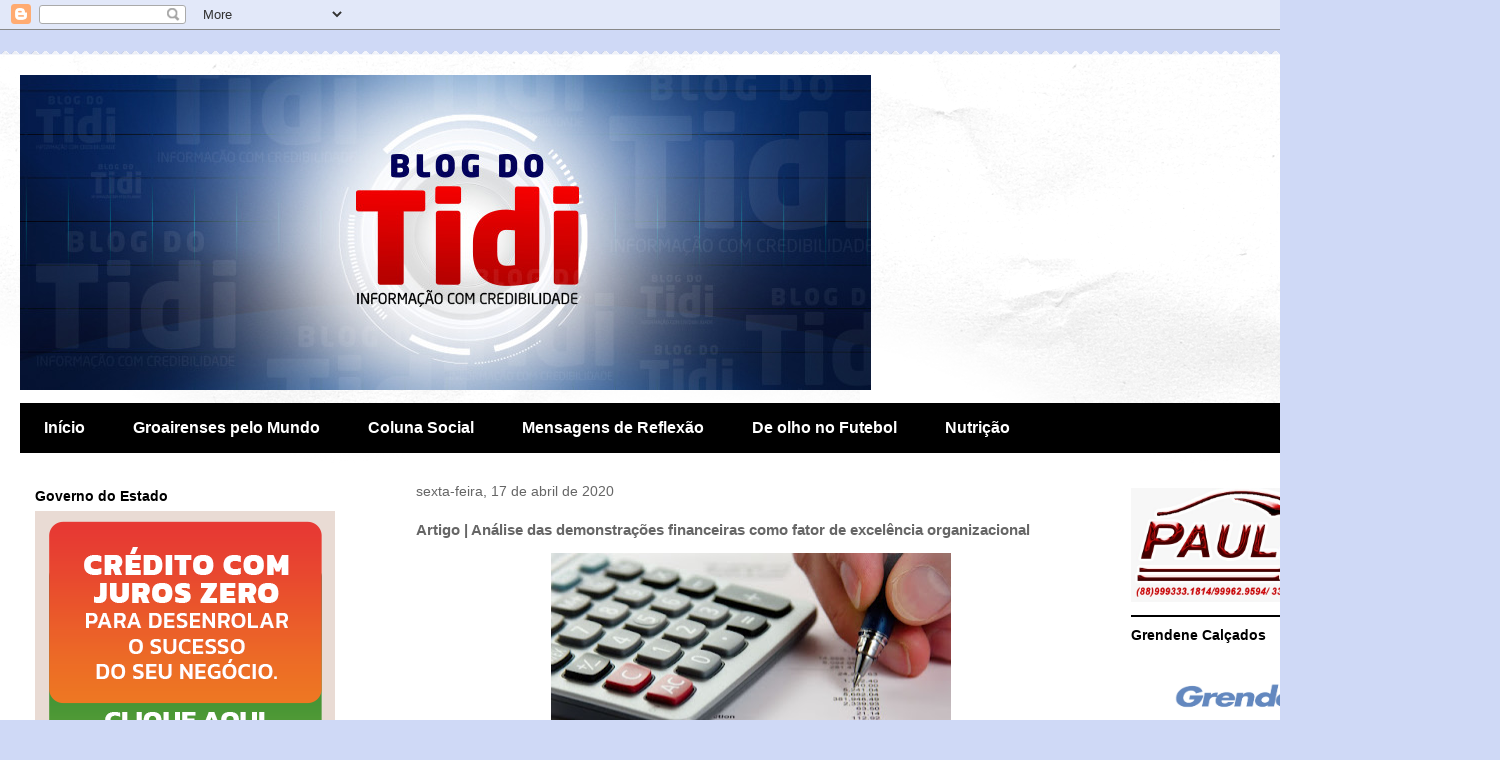

--- FILE ---
content_type: text/html; charset=UTF-8
request_url: http://blogdotidi.blogspot.com/2020/04/artigo-analise-das-demonstracoes.html
body_size: 20337
content:
<!DOCTYPE html>
<html class='v2' dir='ltr' lang='pt-BR'>
<head>
<link href='https://www.blogger.com/static/v1/widgets/335934321-css_bundle_v2.css' rel='stylesheet' type='text/css'/>
<meta content='width=1100' name='viewport'/>
<meta content='text/html; charset=UTF-8' http-equiv='Content-Type'/>
<meta content='blogger' name='generator'/>
<link href='http://blogdotidi.blogspot.com/favicon.ico' rel='icon' type='image/x-icon'/>
<link href='http://blogdotidi.blogspot.com/2020/04/artigo-analise-das-demonstracoes.html' rel='canonical'/>
<link rel="alternate" type="application/atom+xml" title="Blog do Tidi - Atom" href="http://blogdotidi.blogspot.com/feeds/posts/default" />
<link rel="alternate" type="application/rss+xml" title="Blog do Tidi - RSS" href="http://blogdotidi.blogspot.com/feeds/posts/default?alt=rss" />
<link rel="service.post" type="application/atom+xml" title="Blog do Tidi - Atom" href="https://www.blogger.com/feeds/6708492104989464797/posts/default" />

<link rel="alternate" type="application/atom+xml" title="Blog do Tidi - Atom" href="http://blogdotidi.blogspot.com/feeds/4512560341520413926/comments/default" />
<!--Can't find substitution for tag [blog.ieCssRetrofitLinks]-->
<link href='https://blogger.googleusercontent.com/img/b/R29vZ2xl/AVvXsEjgWW1ENJtyUGySaYk375QHaSbF2XpZcIcBHo2rtEy5GcVcsPD1t5AcLGEVpnb7xgQllEq_wyZMtmN6FHhH5iO2CmIiVYBW4HlcCqXzFLIkB86gZfAbfc_85T3Cwaw940xsc5Gg7rQDWGGQ/s400/Demonstra%25C3%25A7%25C3%25B5es+financeiras.jpg' rel='image_src'/>
<meta content='http://blogdotidi.blogspot.com/2020/04/artigo-analise-das-demonstracoes.html' property='og:url'/>
<meta content='Artigo | Análise das demonstrações financeiras como fator de excelência organizacional' property='og:title'/>
<meta content='    A necessidade de se analisar os relatórios contábeis é tão antiga quanto a própria origem desses relatórios. O homem primitivo já aplica...' property='og:description'/>
<meta content='https://blogger.googleusercontent.com/img/b/R29vZ2xl/AVvXsEjgWW1ENJtyUGySaYk375QHaSbF2XpZcIcBHo2rtEy5GcVcsPD1t5AcLGEVpnb7xgQllEq_wyZMtmN6FHhH5iO2CmIiVYBW4HlcCqXzFLIkB86gZfAbfc_85T3Cwaw940xsc5Gg7rQDWGGQ/w1200-h630-p-k-no-nu/Demonstra%25C3%25A7%25C3%25B5es+financeiras.jpg' property='og:image'/>
<title>Blog do Tidi: Artigo | Análise das demonstrações financeiras como fator de excelência organizacional</title>
<style id='page-skin-1' type='text/css'><!--
/*
-----------------------------------------------
Blogger Template Style
Name:     Travel
Designer: Sookhee Lee
URL:      www.plyfly.net
----------------------------------------------- */
/* Content
----------------------------------------------- */
body {
font: normal normal 13px 'Trebuchet MS',Trebuchet,sans-serif;
color: #666666;
background: #cfd9f6 none no-repeat scroll center center;
}
html body .region-inner {
min-width: 0;
max-width: 100%;
width: auto;
}
a:link {
text-decoration:none;
color: #538cd6;
}
a:visited {
text-decoration:none;
color: #436590;
}
a:hover {
text-decoration:underline;
color: #ff9900;
}
.content-outer .content-cap-top {
height: 5px;
background: transparent url(//www.blogblog.com/1kt/travel/bg_container.png) repeat-x scroll top center;
}
.content-outer {
margin: 0 auto;
padding-top: 20px;
}
.content-inner {
background: #ffffff url(//www.blogblog.com/1kt/travel/bg_container.png) repeat-x scroll top left;
background-position: left -5px;
background-color: #ffffff;
padding: 20px;
}
.main-inner .date-outer {
margin-bottom: 2em;
}
/* Header
----------------------------------------------- */
.header-inner .Header .titlewrapper,
.header-inner .Header .descriptionwrapper {
padding-left: 10px;
padding-right: 10px;
}
.Header h1 {
font: normal normal 60px 'Trebuchet MS',Trebuchet,sans-serif;
color: #000000;
}
.Header h1 a {
color: #000000;
}
.Header .description {
color: #666666;
font-size: 130%;
}
/* Tabs
----------------------------------------------- */
.tabs-inner {
margin: 1em 0 0;
padding: 0;
}
.tabs-inner .section {
margin: 0;
}
.tabs-inner .widget ul {
padding: 0;
background: #000000 none repeat scroll top center;
}
.tabs-inner .widget li {
border: none;
}
.tabs-inner .widget li a {
display: inline-block;
padding: 1em 1.5em;
color: #ffffff;
font: normal bold 16px 'Trebuchet MS',Trebuchet,sans-serif;
}
.tabs-inner .widget li.selected a,
.tabs-inner .widget li a:hover {
position: relative;
z-index: 1;
background: #333333 none repeat scroll top center;
color: #ffffff;
}
/* Headings
----------------------------------------------- */
h2 {
font: normal bold 14px 'Trebuchet MS',Trebuchet,sans-serif;
color: #000000;
}
.main-inner h2.date-header {
font: normal normal 14px 'Trebuchet MS',Trebuchet,sans-serif;
color: #666666;
}
.footer-inner .widget h2,
.sidebar .widget h2 {
padding-bottom: .5em;
}
/* Main
----------------------------------------------- */
.main-inner {
padding: 20px 0;
}
.main-inner .column-center-inner {
padding: 10px 0;
}
.main-inner .column-center-inner .section {
margin: 0 10px;
}
.main-inner .column-right-inner {
margin-left: 20px;
}
.main-inner .fauxcolumn-right-outer .fauxcolumn-inner {
margin-left: 20px;
background: #ffffff none repeat scroll top left;
}
.main-inner .column-left-inner {
margin-right: 20px;
}
.main-inner .fauxcolumn-left-outer .fauxcolumn-inner {
margin-right: 20px;
background: #ffffff none repeat scroll top left;
}
.main-inner .column-left-inner,
.main-inner .column-right-inner {
padding: 15px 0;
}
/* Posts
----------------------------------------------- */
h3.post-title {
margin-top: 20px;
}
h3.post-title a {
font: normal bold 20px 'Trebuchet MS',Trebuchet,sans-serif;
color: #000000;
}
h3.post-title a:hover {
text-decoration: underline;
}
.main-inner .column-center-outer {
background: transparent none repeat scroll top left;
_background-image: none;
}
.post-body {
line-height: 1.4;
position: relative;
}
.post-header {
margin: 0 0 1em;
line-height: 1.6;
}
.post-footer {
margin: .5em 0;
line-height: 1.6;
}
#blog-pager {
font-size: 140%;
}
#comments {
background: #cccccc none repeat scroll top center;
padding: 15px;
}
#comments .comment-author {
padding-top: 1.5em;
}
#comments h4,
#comments .comment-author a,
#comments .comment-timestamp a {
color: #000000;
}
#comments .comment-author:first-child {
padding-top: 0;
border-top: none;
}
.avatar-image-container {
margin: .2em 0 0;
}
/* Comments
----------------------------------------------- */
#comments a {
color: #000000;
}
.comments .comments-content .icon.blog-author {
background-repeat: no-repeat;
background-image: url([data-uri]);
}
.comments .comments-content .loadmore a {
border-top: 1px solid #000000;
border-bottom: 1px solid #000000;
}
.comments .comment-thread.inline-thread {
background: transparent;
}
.comments .continue {
border-top: 2px solid #000000;
}
/* Widgets
----------------------------------------------- */
.sidebar .widget {
border-bottom: 2px solid #000000;
padding-bottom: 10px;
margin: 10px 0;
}
.sidebar .widget:first-child {
margin-top: 0;
}
.sidebar .widget:last-child {
border-bottom: none;
margin-bottom: 0;
padding-bottom: 0;
}
.footer-inner .widget,
.sidebar .widget {
font: normal normal 13px 'Trebuchet MS',Trebuchet,sans-serif;
color: #666666;
}
.sidebar .widget a:link {
color: #666666;
text-decoration: none;
}
.sidebar .widget a:visited {
color: #436590;
}
.sidebar .widget a:hover {
color: #666666;
text-decoration: underline;
}
.footer-inner .widget a:link {
color: #538cd6;
text-decoration: none;
}
.footer-inner .widget a:visited {
color: #436590;
}
.footer-inner .widget a:hover {
color: #538cd6;
text-decoration: underline;
}
.widget .zippy {
color: #000000;
}
.footer-inner {
background: transparent none repeat scroll top center;
}
/* Mobile
----------------------------------------------- */
body.mobile  {
background-size: 100% auto;
}
body.mobile .AdSense {
margin: 0 -10px;
}
.mobile .body-fauxcolumn-outer {
background: transparent none repeat scroll top left;
}
.mobile .footer-inner .widget a:link {
color: #666666;
text-decoration: none;
}
.mobile .footer-inner .widget a:visited {
color: #436590;
}
.mobile-post-outer a {
color: #000000;
}
.mobile-link-button {
background-color: #538cd6;
}
.mobile-link-button a:link, .mobile-link-button a:visited {
color: #ffffff;
}
.mobile-index-contents {
color: #666666;
}
.mobile .tabs-inner .PageList .widget-content {
background: #333333 none repeat scroll top center;
color: #ffffff;
}
.mobile .tabs-inner .PageList .widget-content .pagelist-arrow {
border-left: 1px solid #ffffff;
}

--></style>
<style id='template-skin-1' type='text/css'><!--
body {
min-width: 1500px;
}
.content-outer, .content-fauxcolumn-outer, .region-inner {
min-width: 1500px;
max-width: 1500px;
_width: 1500px;
}
.main-inner .columns {
padding-left: 386px;
padding-right: 384px;
}
.main-inner .fauxcolumn-center-outer {
left: 386px;
right: 384px;
/* IE6 does not respect left and right together */
_width: expression(this.parentNode.offsetWidth -
parseInt("386px") -
parseInt("384px") + 'px');
}
.main-inner .fauxcolumn-left-outer {
width: 386px;
}
.main-inner .fauxcolumn-right-outer {
width: 384px;
}
.main-inner .column-left-outer {
width: 386px;
right: 100%;
margin-left: -386px;
}
.main-inner .column-right-outer {
width: 384px;
margin-right: -384px;
}
#layout {
min-width: 0;
}
#layout .content-outer {
min-width: 0;
width: 800px;
}
#layout .region-inner {
min-width: 0;
width: auto;
}
body#layout div.add_widget {
padding: 8px;
}
body#layout div.add_widget a {
margin-left: 32px;
}
--></style>
<link href='https://www.blogger.com/dyn-css/authorization.css?targetBlogID=6708492104989464797&amp;zx=accf1199-3967-46ac-a9ed-e7c2e12bd74a' media='none' onload='if(media!=&#39;all&#39;)media=&#39;all&#39;' rel='stylesheet'/><noscript><link href='https://www.blogger.com/dyn-css/authorization.css?targetBlogID=6708492104989464797&amp;zx=accf1199-3967-46ac-a9ed-e7c2e12bd74a' rel='stylesheet'/></noscript>
<meta name='google-adsense-platform-account' content='ca-host-pub-1556223355139109'/>
<meta name='google-adsense-platform-domain' content='blogspot.com'/>

<!-- data-ad-client=ca-pub-4698113638314073 -->

</head>
<body class='loading variant-flight'>
<div class='navbar section' id='navbar' name='Navbar'><div class='widget Navbar' data-version='1' id='Navbar1'><script type="text/javascript">
    function setAttributeOnload(object, attribute, val) {
      if(window.addEventListener) {
        window.addEventListener('load',
          function(){ object[attribute] = val; }, false);
      } else {
        window.attachEvent('onload', function(){ object[attribute] = val; });
      }
    }
  </script>
<div id="navbar-iframe-container"></div>
<script type="text/javascript" src="https://apis.google.com/js/platform.js"></script>
<script type="text/javascript">
      gapi.load("gapi.iframes:gapi.iframes.style.bubble", function() {
        if (gapi.iframes && gapi.iframes.getContext) {
          gapi.iframes.getContext().openChild({
              url: 'https://www.blogger.com/navbar/6708492104989464797?po\x3d4512560341520413926\x26origin\x3dhttp://blogdotidi.blogspot.com',
              where: document.getElementById("navbar-iframe-container"),
              id: "navbar-iframe"
          });
        }
      });
    </script><script type="text/javascript">
(function() {
var script = document.createElement('script');
script.type = 'text/javascript';
script.src = '//pagead2.googlesyndication.com/pagead/js/google_top_exp.js';
var head = document.getElementsByTagName('head')[0];
if (head) {
head.appendChild(script);
}})();
</script>
</div></div>
<div class='body-fauxcolumns'>
<div class='fauxcolumn-outer body-fauxcolumn-outer'>
<div class='cap-top'>
<div class='cap-left'></div>
<div class='cap-right'></div>
</div>
<div class='fauxborder-left'>
<div class='fauxborder-right'></div>
<div class='fauxcolumn-inner'>
</div>
</div>
<div class='cap-bottom'>
<div class='cap-left'></div>
<div class='cap-right'></div>
</div>
</div>
</div>
<div class='content'>
<div class='content-fauxcolumns'>
<div class='fauxcolumn-outer content-fauxcolumn-outer'>
<div class='cap-top'>
<div class='cap-left'></div>
<div class='cap-right'></div>
</div>
<div class='fauxborder-left'>
<div class='fauxborder-right'></div>
<div class='fauxcolumn-inner'>
</div>
</div>
<div class='cap-bottom'>
<div class='cap-left'></div>
<div class='cap-right'></div>
</div>
</div>
</div>
<div class='content-outer'>
<div class='content-cap-top cap-top'>
<div class='cap-left'></div>
<div class='cap-right'></div>
</div>
<div class='fauxborder-left content-fauxborder-left'>
<div class='fauxborder-right content-fauxborder-right'></div>
<div class='content-inner'>
<header>
<div class='header-outer'>
<div class='header-cap-top cap-top'>
<div class='cap-left'></div>
<div class='cap-right'></div>
</div>
<div class='fauxborder-left header-fauxborder-left'>
<div class='fauxborder-right header-fauxborder-right'></div>
<div class='region-inner header-inner'>
<div class='header section' id='header' name='Cabeçalho'><div class='widget Header' data-version='1' id='Header1'>
<div id='header-inner'>
<a href='http://blogdotidi.blogspot.com/' style='display: block'>
<img alt='Blog do Tidi' height='315px; ' id='Header1_headerimg' src='https://blogger.googleusercontent.com/img/b/R29vZ2xl/AVvXsEiSVvj-m857DgwqFFtH98Vy4RPlP3pTfbpxbSZ-Sy78D56HRpio0UDQjCrInPvS-4L52MMGuZjTeVts6l2z0vkuitezoXpXV7PHVLVaMA2zIWBMD7aVfIAu_V9ifDiRd6K3fcYnVW6IZ5Rk/s1600/Banner+novo+Blog.jpg' style='display: block' width='851px; '/>
</a>
</div>
</div></div>
</div>
</div>
<div class='header-cap-bottom cap-bottom'>
<div class='cap-left'></div>
<div class='cap-right'></div>
</div>
</div>
</header>
<div class='tabs-outer'>
<div class='tabs-cap-top cap-top'>
<div class='cap-left'></div>
<div class='cap-right'></div>
</div>
<div class='fauxborder-left tabs-fauxborder-left'>
<div class='fauxborder-right tabs-fauxborder-right'></div>
<div class='region-inner tabs-inner'>
<div class='tabs section' id='crosscol' name='Entre colunas'><div class='widget PageList' data-version='1' id='PageList1'>
<h2>Páginas</h2>
<div class='widget-content'>
<ul>
<li>
<a href='http://blogdotidi.blogspot.com/'>Início</a>
</li>
<li>
<a href='http://blogdotidi.blogspot.com/p/groarenses-pelo-mundo.html'>Groairenses pelo Mundo</a>
</li>
<li>
<a href='http://blogdotidi.blogspot.com/p/coluna-social.html'>Coluna Social</a>
</li>
<li>
<a href='http://blogdotidi.blogspot.com/p/mensagens-de-reflexao.html'>Mensagens de Reflexão</a>
</li>
<li>
<a href='http://blogdotidi.blogspot.com/p/de-olho-no-futebol.html'>De olho no Futebol</a>
</li>
<li>
<a href='http://blogdotidi.blogspot.com/p/nutricao.html'>Nutrição</a>
</li>
</ul>
<div class='clear'></div>
</div>
</div></div>
<div class='tabs no-items section' id='crosscol-overflow' name='Cross-Column 2'></div>
</div>
</div>
<div class='tabs-cap-bottom cap-bottom'>
<div class='cap-left'></div>
<div class='cap-right'></div>
</div>
</div>
<div class='main-outer'>
<div class='main-cap-top cap-top'>
<div class='cap-left'></div>
<div class='cap-right'></div>
</div>
<div class='fauxborder-left main-fauxborder-left'>
<div class='fauxborder-right main-fauxborder-right'></div>
<div class='region-inner main-inner'>
<div class='columns fauxcolumns'>
<div class='fauxcolumn-outer fauxcolumn-center-outer'>
<div class='cap-top'>
<div class='cap-left'></div>
<div class='cap-right'></div>
</div>
<div class='fauxborder-left'>
<div class='fauxborder-right'></div>
<div class='fauxcolumn-inner'>
</div>
</div>
<div class='cap-bottom'>
<div class='cap-left'></div>
<div class='cap-right'></div>
</div>
</div>
<div class='fauxcolumn-outer fauxcolumn-left-outer'>
<div class='cap-top'>
<div class='cap-left'></div>
<div class='cap-right'></div>
</div>
<div class='fauxborder-left'>
<div class='fauxborder-right'></div>
<div class='fauxcolumn-inner'>
</div>
</div>
<div class='cap-bottom'>
<div class='cap-left'></div>
<div class='cap-right'></div>
</div>
</div>
<div class='fauxcolumn-outer fauxcolumn-right-outer'>
<div class='cap-top'>
<div class='cap-left'></div>
<div class='cap-right'></div>
</div>
<div class='fauxborder-left'>
<div class='fauxborder-right'></div>
<div class='fauxcolumn-inner'>
</div>
</div>
<div class='cap-bottom'>
<div class='cap-left'></div>
<div class='cap-right'></div>
</div>
</div>
<!-- corrects IE6 width calculation -->
<div class='columns-inner'>
<div class='column-center-outer'>
<div class='column-center-inner'>
<div class='main section' id='main' name='Principal'><div class='widget Blog' data-version='1' id='Blog1'>
<div class='blog-posts hfeed'>

          <div class="date-outer">
        
<h2 class='date-header'><span>sexta-feira, 17 de abril de 2020</span></h2>

          <div class="date-posts">
        
<div class='post-outer'>
<div class='post hentry uncustomized-post-template' itemprop='blogPost' itemscope='itemscope' itemtype='http://schema.org/BlogPosting'>
<meta content='https://blogger.googleusercontent.com/img/b/R29vZ2xl/AVvXsEjgWW1ENJtyUGySaYk375QHaSbF2XpZcIcBHo2rtEy5GcVcsPD1t5AcLGEVpnb7xgQllEq_wyZMtmN6FHhH5iO2CmIiVYBW4HlcCqXzFLIkB86gZfAbfc_85T3Cwaw940xsc5Gg7rQDWGGQ/s400/Demonstra%25C3%25A7%25C3%25B5es+financeiras.jpg' itemprop='image_url'/>
<meta content='6708492104989464797' itemprop='blogId'/>
<meta content='4512560341520413926' itemprop='postId'/>
<a name='4512560341520413926'></a>
<h3 class='post-title entry-title' itemprop='name'>
Artigo | Análise das demonstrações financeiras como fator de excelência organizacional
</h3>
<div class='post-header'>
<div class='post-header-line-1'></div>
</div>
<div class='post-body entry-content' id='post-body-4512560341520413926' itemprop='description articleBody'>
<div class="separator" style="clear: both; text-align: center;">
<a href="https://blogger.googleusercontent.com/img/b/R29vZ2xl/AVvXsEjgWW1ENJtyUGySaYk375QHaSbF2XpZcIcBHo2rtEy5GcVcsPD1t5AcLGEVpnb7xgQllEq_wyZMtmN6FHhH5iO2CmIiVYBW4HlcCqXzFLIkB86gZfAbfc_85T3Cwaw940xsc5Gg7rQDWGGQ/s1600/Demonstra%25C3%25A7%25C3%25B5es+financeiras.jpg" imageanchor="1" style="margin-left: 1em; margin-right: 1em;"><img border="0" data-original-height="676" data-original-width="1019" height="265" src="https://blogger.googleusercontent.com/img/b/R29vZ2xl/AVvXsEjgWW1ENJtyUGySaYk375QHaSbF2XpZcIcBHo2rtEy5GcVcsPD1t5AcLGEVpnb7xgQllEq_wyZMtmN6FHhH5iO2CmIiVYBW4HlcCqXzFLIkB86gZfAbfc_85T3Cwaw940xsc5Gg7rQDWGGQ/s400/Demonstra%25C3%25A7%25C3%25B5es+financeiras.jpg" width="400" /></a></div>
<div style="text-align: center;">
<span style="font-family: Georgia, &quot;Times New Roman&quot;, serif;"><br /></span></div>
<span style="font-family: Georgia, Times New Roman, serif;">A necessidade de se analisar os relatórios contábeis é tão antiga quanto a própria origem desses relatórios. O homem primitivo já aplicava noções rudimentares de análise de balanços, quando avaliava seus registros de estoques de animais. Nos seus primórdios, os relatórios contábeis resumiam-se à realização de inventários, os quais eram analisados em suas variações quantitativas e qualitativas. Com o surgimento de bancos governamentais de desenvolvimento em vários países, a análise de balanços ganha novo impulso, porque tais entidades exigem, como parte do projeto de financiamento, uma completa análise econômico-financeira.<br /><br />A análise de balanços é realizada com base nos demonstrativos financeiros apurados pelas empresas. A metodologia empregada na avaliação do desempenho global da empresa é denominada análise das demonstrações contábeis, análise financeira ou análise de balanços. Através de um conjunto de procedimentos e conceitos, aplicados de forma interrelacionada, o administrador obtém uma série de indicadores que permitem realizar uma avalição sobre a posição econômico-financeira, bem como uma avaliação do retorno do investimento.<br /><br />Pela análise de balanços, é possível também extrair informações sobre a posição passada, presente e futura da empresa. Crepaldi (2008) afirma ainda que a construção de uma base de informações gerenciais, capazes de assegurar a excelência competitiva das empresas, não é uma tarefa fácil ou rápida. Reis (2006) também evidencia que o objetivo básico das demonstrações financeiras é fornecer informações para a correta gestão de negócios e avaliação dos resultados operacionais, o que representa, na prática, o processo de tomada de decisão adotado pelo administrador.<br /><br />Nesse processo, o administrador utiliza uma série de cálculos matemáticos, traduzindo os dados contidos nas demonstrações contábeis em indicadores. Esses indicadores revelam aspectos do patrimônio em um determinado período (estática patrimonial) e sua evolução ao longo do exercício social (dinâmica patrimonial). Portanto, as demonstrações financeiras são importantes para o processo de tomada de decisão adotado pelo administrador, mas para que o profissional consiga realizar o seu trabalho de forma correta e com eficiência, é necessário que os dados fornecidos pela contabilidade sejam verídicos e representem fielmente a situação patrimonial, econômica e financeira das empresas.<br /><br /><u><br />Conheça o <a href="http://uniateneu.edu.br/curso/administracao/">Curso de Administração</a> da UniAteneu. Acesse: <a href="http://uniateneu.edu.br/">http://uniateneu.edu.br/</a></u><br /><b><br />Profª. Natashe Venceslau Xavier</b><br /><i>Professora do Curso de Administração da UniAteneu<br />Especialista em Administração e Negócios</i></span>
<div style='clear: both;'></div>
</div>
<div class='post-footer'>
<div class='post-footer-line post-footer-line-1'>
<span class='post-author vcard'>
Postado por
<span class='fn' itemprop='author' itemscope='itemscope' itemtype='http://schema.org/Person'>
<meta content='https://www.blogger.com/profile/02128693325686789976' itemprop='url'/>
<a class='g-profile' href='https://www.blogger.com/profile/02128693325686789976' rel='author' title='author profile'>
<span itemprop='name'>Blog do Tidi</span>
</a>
</span>
</span>
<span class='post-timestamp'>
às
<meta content='http://blogdotidi.blogspot.com/2020/04/artigo-analise-das-demonstracoes.html' itemprop='url'/>
<a class='timestamp-link' href='http://blogdotidi.blogspot.com/2020/04/artigo-analise-das-demonstracoes.html' rel='bookmark' title='permanent link'><abbr class='published' itemprop='datePublished' title='2020-04-17T09:22:00-03:00'>17.4.20</abbr></a>
</span>
<span class='post-comment-link'>
</span>
<span class='post-icons'>
<span class='item-action'>
<a href='https://www.blogger.com/email-post/6708492104989464797/4512560341520413926' title='Enviar esta postagem'>
<img alt='' class='icon-action' height='13' src='https://resources.blogblog.com/img/icon18_email.gif' width='18'/>
</a>
</span>
<span class='item-control blog-admin pid-495343896'>
<a href='https://www.blogger.com/post-edit.g?blogID=6708492104989464797&postID=4512560341520413926&from=pencil' title='Editar post'>
<img alt='' class='icon-action' height='18' src='https://resources.blogblog.com/img/icon18_edit_allbkg.gif' width='18'/>
</a>
</span>
</span>
<div class='post-share-buttons goog-inline-block'>
<a class='goog-inline-block share-button sb-email' href='https://www.blogger.com/share-post.g?blogID=6708492104989464797&postID=4512560341520413926&target=email' target='_blank' title='Enviar por e-mail'><span class='share-button-link-text'>Enviar por e-mail</span></a><a class='goog-inline-block share-button sb-blog' href='https://www.blogger.com/share-post.g?blogID=6708492104989464797&postID=4512560341520413926&target=blog' onclick='window.open(this.href, "_blank", "height=270,width=475"); return false;' target='_blank' title='Postar no blog!'><span class='share-button-link-text'>Postar no blog!</span></a><a class='goog-inline-block share-button sb-twitter' href='https://www.blogger.com/share-post.g?blogID=6708492104989464797&postID=4512560341520413926&target=twitter' target='_blank' title='Compartilhar no X'><span class='share-button-link-text'>Compartilhar no X</span></a><a class='goog-inline-block share-button sb-facebook' href='https://www.blogger.com/share-post.g?blogID=6708492104989464797&postID=4512560341520413926&target=facebook' onclick='window.open(this.href, "_blank", "height=430,width=640"); return false;' target='_blank' title='Compartilhar no Facebook'><span class='share-button-link-text'>Compartilhar no Facebook</span></a><a class='goog-inline-block share-button sb-pinterest' href='https://www.blogger.com/share-post.g?blogID=6708492104989464797&postID=4512560341520413926&target=pinterest' target='_blank' title='Compartilhar com o Pinterest'><span class='share-button-link-text'>Compartilhar com o Pinterest</span></a>
</div>
</div>
<div class='post-footer-line post-footer-line-2'>
<span class='post-labels'>
</span>
</div>
<div class='post-footer-line post-footer-line-3'>
<span class='post-location'>
</span>
</div>
</div>
</div>
<div class='comments' id='comments'>
<a name='comments'></a>
<h4>Nenhum comentário:</h4>
<div id='Blog1_comments-block-wrapper'>
<dl class='avatar-comment-indent' id='comments-block'>
</dl>
</div>
<p class='comment-footer'>
<div class='comment-form'>
<a name='comment-form'></a>
<h4 id='comment-post-message'>Postar um comentário</h4>
<p>
</p>
<a href='https://www.blogger.com/comment/frame/6708492104989464797?po=4512560341520413926&hl=pt-BR&saa=85391&origin=http://blogdotidi.blogspot.com' id='comment-editor-src'></a>
<iframe allowtransparency='true' class='blogger-iframe-colorize blogger-comment-from-post' frameborder='0' height='410px' id='comment-editor' name='comment-editor' src='' width='100%'></iframe>
<script src='https://www.blogger.com/static/v1/jsbin/2830521187-comment_from_post_iframe.js' type='text/javascript'></script>
<script type='text/javascript'>
      BLOG_CMT_createIframe('https://www.blogger.com/rpc_relay.html');
    </script>
</div>
</p>
</div>
</div>
<div class='inline-ad'>
<script type="text/javascript"><!--
google_ad_client = "ca-pub-4698113638314073";
google_ad_host = "ca-host-pub-1556223355139109";
google_ad_host_channel = "L0007";
/* blogdotidi_main_Blog1_300x250_as */
google_ad_slot = "1657241822";
google_ad_width = 300;
google_ad_height = 250;
//-->
</script>
<script type="text/javascript"
src="http://pagead2.googlesyndication.com/pagead/show_ads.js">
</script>
</div>

        </div></div>
      
</div>
<div class='blog-pager' id='blog-pager'>
<span id='blog-pager-newer-link'>
<a class='blog-pager-newer-link' href='http://blogdotidi.blogspot.com/2020/04/blog-post_531.html' id='Blog1_blog-pager-newer-link' title='Postagem mais recente'>Postagem mais recente</a>
</span>
<span id='blog-pager-older-link'>
<a class='blog-pager-older-link' href='http://blogdotidi.blogspot.com/2020/04/88-9_81.html' id='Blog1_blog-pager-older-link' title='Postagem mais antiga'>Postagem mais antiga</a>
</span>
<a class='home-link' href='http://blogdotidi.blogspot.com/'>Página inicial</a>
</div>
<div class='clear'></div>
<div class='post-feeds'>
<div class='feed-links'>
Assinar:
<a class='feed-link' href='http://blogdotidi.blogspot.com/feeds/4512560341520413926/comments/default' target='_blank' type='application/atom+xml'>Postar comentários (Atom)</a>
</div>
</div>
</div></div>
</div>
</div>
<div class='column-left-outer'>
<div class='column-left-inner'>
<aside>
<div class='sidebar section' id='sidebar-left-1'><div class='widget Image' data-version='1' id='Image13'>
<h2>Governo do Estado</h2>
<div class='widget-content'>
<a href=' https://dinheironamao.trabalho.ce.gov.br/'>
<img alt='Governo do Estado' height='300' id='Image13_img' src='https://blogger.googleusercontent.com/img/a/AVvXsEhDvoOfoLiCZjZXFL-71OZMW4hy4IGCGCK0S-VFl6TwwoN08Aicxp9j3LfS3WFkFU7b5g1KHXDzkH4n_qdJRdCyTp-MVr_gRhZd-k-t2WtvF48pzAAEodRtfTSAg0pst5GcBwZDCh6GgeITiHyfQ6fw6G-aSHDYWbd56_ti2bWyYkV50CV8QTo4BsPfXjWS=s300' width='300'/>
</a>
<br/>
</div>
<div class='clear'></div>
</div><div class='widget Image' data-version='1' id='Image8'>
<h2>Assembleia Legislativa do Ceará</h2>
<div class='widget-content'>
<a href='https://www.al.ce.gov.br/'>
<img alt='Assembleia Legislativa do Ceará' height='336' id='Image8_img' src='https://blogger.googleusercontent.com/img/a/AVvXsEjL3QJJbeRNcXtg7LgqDjEv_POm9w98I0uGXXOCJ99Dm8cBL9ow3Jz6QdoUywxHAUt4wfR6fBta7KfxTRGdIfgQ7gSg8XXQGweWR28niPRirR_YBL6fRB0wAgw_6vazJLIvw6-viw-Yli_FgGL8XENRuyVEUfCT1mCi2eZyx5Ajks3GwI2B3QqHP1pmYyne=s336' width='336'/>
</a>
<br/>
</div>
<div class='clear'></div>
</div><div class='widget Image' data-version='1' id='Image11'>
<h2>Blog do Tidi no Instagram</h2>
<div class='widget-content'>
<a href='https://instagram.com/blogdotidi?igshid=MzRlODBiNWFlZA=='>
<img alt='Blog do Tidi no Instagram' height='445' id='Image11_img' src='https://blogger.googleusercontent.com/img/a/AVvXsEjlRAGuiOOoP38UiHwrnuxeHMaJfoMp6ufo_XcRwI1fBYHVG4CpAwj7I1VxgGyt8XBY99snXW2WjwKYWo_bd7b75BzcB3ageC0n8I9iNesBGQh2B4eFVE_Z7E7QGO7784MdRAgvQNkakppjFAiXFGhBb7F2ku1pugQZJzTe2ncgV1gpSQJuw7k2ypoGqw=s445' width='250'/>
</a>
<br/>
</div>
<div class='clear'></div>
</div><div class='widget Image' data-version='1' id='Image15'>
<h2>Anuncie Conosco</h2>
<div class='widget-content'>
<img alt='Anuncie Conosco' height='208' id='Image15_img' src='https://blogger.googleusercontent.com/img/b/R29vZ2xl/AVvXsEgERct-3aZ9hr1SG8Fvzz4q1P3iqSiE8fvZndHNiFz-xTCXzRWjMw6mluw1pMMAdhGMSm0PNRHjEA7IL1Anh73s1QbpFv3tohimmNGp8UAwkTfdw_Z91lJIB3z8ipvUqQNQLOv5rrJJgt0f/s1600/banner-anuncie-aqui-sidebar.jpg' width='250'/>
<br/>
<span class='caption'>(88) 9.8824-1997</span>
</div>
<div class='clear'></div>
</div><div class='widget Image' data-version='1' id='Image7'>
<h2>CLIQUE E FAÇA SEU CADASTRO</h2>
<div class='widget-content'>
<a href='https://meucelular.sspds.ce.gov.br'>
<img alt='CLIQUE E FAÇA SEU CADASTRO' height='336' id='Image7_img' src='https://blogger.googleusercontent.com/img/a/AVvXsEgx6xDHLg-sUuTDllYw0USpV_cSRN688B9c4P7Ti0UHrrDCTX91mzVsA4YzELNmdnZTT8lHfhqCgA_OSEf8o0LIPxSPFGRXMPB8Z0UoQXuMZhTEuM4LFPwgD2Xbnr71Ue294WD2UI1dUazIu8Vo_YdbWYM4K4Eh2ZtelvWfbkACTFLcclDTQmzm9bIR6WXj=s336' width='336'/>
</a>
<br/>
</div>
<div class='clear'></div>
</div><div class='widget Image' data-version='1' id='Image12'>
<h2>GOVERNO DO CEARÁ</h2>
<div class='widget-content'>
<a href='https://suanotatemvalor.sefaz.ce.gov.br/'>
<img alt='GOVERNO DO CEARÁ' height='300' id='Image12_img' src='https://blogger.googleusercontent.com/img/a/AVvXsEigZnO-fxJW9JKxQAlX2fnFOVMRjQIqTBHXfVTqJFWVWuRbPmPLPzpqeAk3boRRXLCsEhD0zYmxABj-CDfIu2SCr-TJ-c1u8OadS3jrhPbMcpGB0M8pA0y252q8PnbTPUJfo5RCCpQUxBxamC7TeFiEUt65Tu23DmA2ZPL2h8WERC5hDeEfzFeW-9mgAkPe=s300' width='300'/>
</a>
<br/>
<span class='caption'>Clique na imagem e saiba mais</span>
</div>
<div class='clear'></div>
</div><div class='widget Image' data-version='1' id='Image3'>
<div class='widget-content'>
<a href=' https://www.instagram.com/p/DA9d87kJaGK/?img_index=1'>
<img alt='' height='300' id='Image3_img' src='https://blogger.googleusercontent.com/img/a/AVvXsEhXLa3dkttn2bmCWV1yiq118xkjBjRbFIhimSaZ4kDUmifkNhDUrX5j06Rlc6Hzd57ecyPN2iibIrbCv8MLoSsnkYnjO8e0-dxSV11_9BH7hKZGQ1Q4XY8-Iy1GvLA4rCHyxe_jOHnjXY2DBnjFYE1I1mg_J4UvXMrBhkAqtKtQerIEfSewV3arpQqyDguj=s300' width='300'/>
</a>
<br/>
</div>
<div class='clear'></div>
</div><div class='widget Image' data-version='1' id='Image5'>
<h2>Governo do Ceará</h2>
<div class='widget-content'>
<a href='https://youtu.be/Qn0hMKmQfzE?si=jYw8b9lzRWYhBiID'>
<img alt='Governo do Ceará' height='300' id='Image5_img' src='https://blogger.googleusercontent.com/img/a/AVvXsEgmpml4GYCbL5VK1KuIOmcQJIOfyy5mqth7Y-b_VE7EpxQFbfDYJJjmQM4s4P42RIhGEmgBC42bxfPYI5TOZ7zFGp2em9diDPlS0QbVx3XYeAQx-pioAo30tV63NOpgfLh2H0rxL9HGhduTqEGUmYF0A7Iau6fmfW8ubZQbz6SQ3VoxN8fv2sfqn07TApGi=s300' width='300'/>
</a>
<br/>
</div>
<div class='clear'></div>
</div><div class='widget Image' data-version='1' id='Image2'>
<h2>CAGECE</h2>
<div class='widget-content'>
<a href='https://www.cagece.com.br/'>
<img alt='CAGECE' height='336' id='Image2_img' src='https://blogger.googleusercontent.com/img/a/AVvXsEjTuznvn3OKmDFGKJvWadpHKu0N8_2UIAgTjTkqFTNL3SgPgUuO9Npjp_gRkqeyQ8x-RLB-tFSPRjA0xHDKS9sRqIFze7P15iahfBr4qDPPlP9AHyRrWnn_beS8yPlKy3w-1f4H8tY0wNh2V9BhnvVWtju40DkoWUacI-39dAupy_pR9I7_oWvJB_3BxdNb=s336' width='336'/>
</a>
<br/>
</div>
<div class='clear'></div>
</div><div class='widget Image' data-version='1' id='Image4'>
<h2>CAGECE</h2>
<div class='widget-content'>
<a href='https://www.cagece.com.br/'>
<img alt='CAGECE' height='250' id='Image4_img' src='https://blogger.googleusercontent.com/img/a/AVvXsEhE8hqq0C55o626VEHs0tS9r7YxGklD2_1KirtrOEb3iqM5i2QNw_zA3HoBgAm90R0_Rb_Dt0TYxulM-l9FpSb9grp6AqkaVtWKEdAKJoIl3kr_JxO48_FXn_r1OCdb-3h2KtTXqhsJWlftEWbh77qOCJvKC1xAG71Ys3wpASiG0iEVnFfK2Z8osT1Jt8Fx=s250' width='250'/>
</a>
<br/>
</div>
<div class='clear'></div>
</div><div class='widget Text' data-version='1' id='Text1'>
<h2 class='title'>COLUNAS</h2>
<div class='widget-content'>
Colunistas que cooperam com nosso Blog
</div>
<div class='clear'></div>
</div><div class='widget Image' data-version='1' id='Image6'>
<h2>Mensagens de Reflexão</h2>
<div class='widget-content'>
<a href='http://blogdotidi.blogspot.com.br/p/mensagens-de-reflexao.html'>
<img alt='Mensagens de Reflexão' height='267' id='Image6_img' src='https://blogger.googleusercontent.com/img/b/R29vZ2xl/AVvXsEhlCNO5XMo8TNRTblw3nGEm6k5daie4UrAk6L_ANFaKVIayRnhCun0W9Ddhyha69BYgTNlDMnDRlPZxeMCc-ZTiIOVGqmpS9ZSuS6wWbLm51nkLBw-2xMN4CHqOW-Et6fobltN1jFYClC8/s1600-r/Foto+Perfil.jpg' width='200'/>
</a>
<br/>
<span class='caption'>Por Eronildo Rodrigues</span>
</div>
<div class='clear'></div>
</div><div class='widget HTML' data-version='1' id='HTML5'>
<h2 class='title'>Artenio Mesquita agora também no twitter, Sigam</h2>
<div class='widget-content'>
<a href="http://www.twitter.com/Arteniothydim"><img src="http://twitter-badges.s3.amazonaws.com/twitter-c.png" alt="Siga Arteniothydim on Twitter"/></a>
</div>
<div class='clear'></div>
</div><div class='widget HTML' data-version='1' id='HTML4'>
<h2 class='title'>Twitter</h2>
<div class='widget-content'>
<script src="http://widgets.twimg.com/j/2/widget.js"></script>
<script>
new TWTR.Widget({
  version: 2,
  type: 'profile',
  rpp: 4,
  interval: 6000,
  width: 250,
  height: 300,
  theme: {
    shell: {
      background: '#333333',
      color: '#ffffff'
    },
    tweets: {
      background: '#000000',
      color: '#ffffff',
      links: '#4aed05'
    }
  },
  features: {
    scrollbar: false,
    loop: false,
    live: false,
    hashtags: true,
    timestamp: true,
    avatars: false,
    behavior: 'all'
  }
}).render().setUser('Arteniothydim').start();
</script>
</div>
<div class='clear'></div>
</div><div class='widget AdSense' data-version='1' id='AdSense1'>
<div class='widget-content'>
<script type="text/javascript"><!--
google_ad_client = "ca-pub-4698113638314073";
google_ad_host = "ca-host-pub-1556223355139109";
google_ad_host_channel = "L0001";
/* blogdotidi_sidebar-left-1_AdSense1_200x200_as */
google_ad_slot = "3133975024";
google_ad_width = 200;
google_ad_height = 200;
//-->
</script>
<script type="text/javascript"
src="http://pagead2.googlesyndication.com/pagead/show_ads.js">
</script>
<div class='clear'></div>
</div>
</div></div>
</aside>
</div>
</div>
<div class='column-right-outer'>
<div class='column-right-inner'>
<aside>
<div class='sidebar section' id='sidebar-right-1'><div class='widget Image' data-version='1' id='Image19'>
<div class='widget-content'>
<img alt='' height='114' id='Image19_img' src='https://blogger.googleusercontent.com/img/b/R29vZ2xl/AVvXsEgOBIn8bA4tQWys_3nRO_71JpHbxs8wFowlSjWN6SSdVO6ASMq4mSrJbdcekrsIThUnpBNXhUkODSMEXuK8kRbY2g2N-wZuwZyT42veaI-meL1Y3BiZ3tz2vQRfWZ5YsBgAB-Lci9u8O1kn/s1600/e6e10c3f-9015-4fa9-9ba4-48122ecfdb76.jpg' width='250'/>
<br/>
</div>
<div class='clear'></div>
</div><div class='widget Image' data-version='1' id='Image10'>
<h2>Grendene Calçados</h2>
<div class='widget-content'>
<img alt='Grendene Calçados' height='131' id='Image10_img' src='https://blogger.googleusercontent.com/img/b/R29vZ2xl/AVvXsEjVr718OktNwdB1gp-ESSx8p17odMEj5CAP-sHI2I_LbLyL7rs9STFfocjaXWhrdUPGqKrZI5Iz5vXfAZJl7slSEewNwrZrE3NIpch7JgVPt5hRZTyVhLlertBzCt0BOgdfsLZ5Ep-OOqRX/s1600/grd.png' width='250'/>
<br/>
</div>
<div class='clear'></div>
</div><div class='widget Image' data-version='1' id='Image18'>
<h2>Anuncie Conosco</h2>
<div class='widget-content'>
<img alt='Anuncie Conosco' height='141' id='Image18_img' src='https://blogger.googleusercontent.com/img/b/R29vZ2xl/AVvXsEhtE85WKuiJ6icQIduh6_Ll65AWP6KNLsIY5M4m6mlmheqfrt_MuGBEwife4yVe1nxGJ-a9-0dyZ18EtevP-634KAaxf8l4-ibKnMOG3VmobzWxlrC-amMDX2K85K_oOp53T6ZvcHFbd_xd/s1600/001.jpg' width='250'/>
<br/>
<span class='caption'>(88) 9. 8824 1997(WhatsApp)</span>
</div>
<div class='clear'></div>
</div><div class='widget Image' data-version='1' id='Image9'>
<h2>Seja um de nossos anunciantes</h2>
<div class='widget-content'>
<img alt='Seja um de nossos anunciantes' height='150' id='Image9_img' src='https://blogger.googleusercontent.com/img/b/R29vZ2xl/AVvXsEiYCJbAow8QrdPlvz9tsQ2B804fPnNQoDmgUKBshrDJCYxZrmnaPRyz0sL_DWegNmTn6g6JxOGpGVt5PhBUNGEBm3s8rnztPjPIJdz7GAnAFD848HM-aQMkoTekkkMHfVkXBGbkTfGc1MM/s310/anuncieaqui3.jpg' width='300'/>
<br/>
<span class='caption'>(88)88241997</span>
</div>
<div class='clear'></div>
</div><div class='widget Image' data-version='1' id='Image1'>
<h2>Governo do Ceará</h2>
<div class='widget-content'>
<a href='https://youtu.be/Qn0hMKmQfzE?si=jYw8b9lzRWYhBiID'>
<img alt='Governo do Ceará' height='250' id='Image1_img' src='https://blogger.googleusercontent.com/img/a/AVvXsEjJKNIFNLgDIjbwZ44W1uBAj6QPHNliqJK7QWceVGz7tFOrxt4C5S8dKqA5zYLLqZfifI041MSiAnkh_H3KL4VFG8vIvP8Lg19cWoXy0F-ntleG3TbelLwBE7lj7LL5VLGfBE4Tz17vNiYJPngE7qsDazjwbwa2JpAA5nfduZ-dLNqdk7IrvvQz1nS7qCqM=s250' width='250'/>
</a>
<br/>
</div>
<div class='clear'></div>
</div><div class='widget BlogArchive' data-version='1' id='BlogArchive1'>
<h2>Arquivo do blog</h2>
<div class='widget-content'>
<div id='ArchiveList'>
<div id='BlogArchive1_ArchiveList'>
<ul class='hierarchy'>
<li class='archivedate collapsed'>
<a class='toggle' href='javascript:void(0)'>
<span class='zippy'>

        &#9658;&#160;
      
</span>
</a>
<a class='post-count-link' href='http://blogdotidi.blogspot.com/2026/'>
2026
</a>
<span class='post-count' dir='ltr'>(88)</span>
<ul class='hierarchy'>
<li class='archivedate collapsed'>
<a class='toggle' href='javascript:void(0)'>
<span class='zippy'>

        &#9658;&#160;
      
</span>
</a>
<a class='post-count-link' href='http://blogdotidi.blogspot.com/2026/01/'>
janeiro
</a>
<span class='post-count' dir='ltr'>(88)</span>
</li>
</ul>
</li>
</ul>
<ul class='hierarchy'>
<li class='archivedate collapsed'>
<a class='toggle' href='javascript:void(0)'>
<span class='zippy'>

        &#9658;&#160;
      
</span>
</a>
<a class='post-count-link' href='http://blogdotidi.blogspot.com/2025/'>
2025
</a>
<span class='post-count' dir='ltr'>(445)</span>
<ul class='hierarchy'>
<li class='archivedate collapsed'>
<a class='toggle' href='javascript:void(0)'>
<span class='zippy'>

        &#9658;&#160;
      
</span>
</a>
<a class='post-count-link' href='http://blogdotidi.blogspot.com/2025/12/'>
dezembro
</a>
<span class='post-count' dir='ltr'>(95)</span>
</li>
</ul>
<ul class='hierarchy'>
<li class='archivedate collapsed'>
<a class='toggle' href='javascript:void(0)'>
<span class='zippy'>

        &#9658;&#160;
      
</span>
</a>
<a class='post-count-link' href='http://blogdotidi.blogspot.com/2025/11/'>
novembro
</a>
<span class='post-count' dir='ltr'>(21)</span>
</li>
</ul>
<ul class='hierarchy'>
<li class='archivedate collapsed'>
<a class='toggle' href='javascript:void(0)'>
<span class='zippy'>

        &#9658;&#160;
      
</span>
</a>
<a class='post-count-link' href='http://blogdotidi.blogspot.com/2025/10/'>
outubro
</a>
<span class='post-count' dir='ltr'>(22)</span>
</li>
</ul>
<ul class='hierarchy'>
<li class='archivedate collapsed'>
<a class='toggle' href='javascript:void(0)'>
<span class='zippy'>

        &#9658;&#160;
      
</span>
</a>
<a class='post-count-link' href='http://blogdotidi.blogspot.com/2025/09/'>
setembro
</a>
<span class='post-count' dir='ltr'>(12)</span>
</li>
</ul>
<ul class='hierarchy'>
<li class='archivedate collapsed'>
<a class='toggle' href='javascript:void(0)'>
<span class='zippy'>

        &#9658;&#160;
      
</span>
</a>
<a class='post-count-link' href='http://blogdotidi.blogspot.com/2025/08/'>
agosto
</a>
<span class='post-count' dir='ltr'>(38)</span>
</li>
</ul>
<ul class='hierarchy'>
<li class='archivedate collapsed'>
<a class='toggle' href='javascript:void(0)'>
<span class='zippy'>

        &#9658;&#160;
      
</span>
</a>
<a class='post-count-link' href='http://blogdotidi.blogspot.com/2025/07/'>
julho
</a>
<span class='post-count' dir='ltr'>(39)</span>
</li>
</ul>
<ul class='hierarchy'>
<li class='archivedate collapsed'>
<a class='toggle' href='javascript:void(0)'>
<span class='zippy'>

        &#9658;&#160;
      
</span>
</a>
<a class='post-count-link' href='http://blogdotidi.blogspot.com/2025/06/'>
junho
</a>
<span class='post-count' dir='ltr'>(24)</span>
</li>
</ul>
<ul class='hierarchy'>
<li class='archivedate collapsed'>
<a class='toggle' href='javascript:void(0)'>
<span class='zippy'>

        &#9658;&#160;
      
</span>
</a>
<a class='post-count-link' href='http://blogdotidi.blogspot.com/2025/05/'>
maio
</a>
<span class='post-count' dir='ltr'>(37)</span>
</li>
</ul>
<ul class='hierarchy'>
<li class='archivedate collapsed'>
<a class='toggle' href='javascript:void(0)'>
<span class='zippy'>

        &#9658;&#160;
      
</span>
</a>
<a class='post-count-link' href='http://blogdotidi.blogspot.com/2025/04/'>
abril
</a>
<span class='post-count' dir='ltr'>(32)</span>
</li>
</ul>
<ul class='hierarchy'>
<li class='archivedate collapsed'>
<a class='toggle' href='javascript:void(0)'>
<span class='zippy'>

        &#9658;&#160;
      
</span>
</a>
<a class='post-count-link' href='http://blogdotidi.blogspot.com/2025/03/'>
março
</a>
<span class='post-count' dir='ltr'>(47)</span>
</li>
</ul>
<ul class='hierarchy'>
<li class='archivedate collapsed'>
<a class='toggle' href='javascript:void(0)'>
<span class='zippy'>

        &#9658;&#160;
      
</span>
</a>
<a class='post-count-link' href='http://blogdotidi.blogspot.com/2025/02/'>
fevereiro
</a>
<span class='post-count' dir='ltr'>(49)</span>
</li>
</ul>
<ul class='hierarchy'>
<li class='archivedate collapsed'>
<a class='toggle' href='javascript:void(0)'>
<span class='zippy'>

        &#9658;&#160;
      
</span>
</a>
<a class='post-count-link' href='http://blogdotidi.blogspot.com/2025/01/'>
janeiro
</a>
<span class='post-count' dir='ltr'>(29)</span>
</li>
</ul>
</li>
</ul>
<ul class='hierarchy'>
<li class='archivedate collapsed'>
<a class='toggle' href='javascript:void(0)'>
<span class='zippy'>

        &#9658;&#160;
      
</span>
</a>
<a class='post-count-link' href='http://blogdotidi.blogspot.com/2024/'>
2024
</a>
<span class='post-count' dir='ltr'>(971)</span>
<ul class='hierarchy'>
<li class='archivedate collapsed'>
<a class='toggle' href='javascript:void(0)'>
<span class='zippy'>

        &#9658;&#160;
      
</span>
</a>
<a class='post-count-link' href='http://blogdotidi.blogspot.com/2024/12/'>
dezembro
</a>
<span class='post-count' dir='ltr'>(44)</span>
</li>
</ul>
<ul class='hierarchy'>
<li class='archivedate collapsed'>
<a class='toggle' href='javascript:void(0)'>
<span class='zippy'>

        &#9658;&#160;
      
</span>
</a>
<a class='post-count-link' href='http://blogdotidi.blogspot.com/2024/11/'>
novembro
</a>
<span class='post-count' dir='ltr'>(60)</span>
</li>
</ul>
<ul class='hierarchy'>
<li class='archivedate collapsed'>
<a class='toggle' href='javascript:void(0)'>
<span class='zippy'>

        &#9658;&#160;
      
</span>
</a>
<a class='post-count-link' href='http://blogdotidi.blogspot.com/2024/10/'>
outubro
</a>
<span class='post-count' dir='ltr'>(53)</span>
</li>
</ul>
<ul class='hierarchy'>
<li class='archivedate collapsed'>
<a class='toggle' href='javascript:void(0)'>
<span class='zippy'>

        &#9658;&#160;
      
</span>
</a>
<a class='post-count-link' href='http://blogdotidi.blogspot.com/2024/09/'>
setembro
</a>
<span class='post-count' dir='ltr'>(16)</span>
</li>
</ul>
<ul class='hierarchy'>
<li class='archivedate collapsed'>
<a class='toggle' href='javascript:void(0)'>
<span class='zippy'>

        &#9658;&#160;
      
</span>
</a>
<a class='post-count-link' href='http://blogdotidi.blogspot.com/2024/08/'>
agosto
</a>
<span class='post-count' dir='ltr'>(33)</span>
</li>
</ul>
<ul class='hierarchy'>
<li class='archivedate collapsed'>
<a class='toggle' href='javascript:void(0)'>
<span class='zippy'>

        &#9658;&#160;
      
</span>
</a>
<a class='post-count-link' href='http://blogdotidi.blogspot.com/2024/07/'>
julho
</a>
<span class='post-count' dir='ltr'>(65)</span>
</li>
</ul>
<ul class='hierarchy'>
<li class='archivedate collapsed'>
<a class='toggle' href='javascript:void(0)'>
<span class='zippy'>

        &#9658;&#160;
      
</span>
</a>
<a class='post-count-link' href='http://blogdotidi.blogspot.com/2024/06/'>
junho
</a>
<span class='post-count' dir='ltr'>(100)</span>
</li>
</ul>
<ul class='hierarchy'>
<li class='archivedate collapsed'>
<a class='toggle' href='javascript:void(0)'>
<span class='zippy'>

        &#9658;&#160;
      
</span>
</a>
<a class='post-count-link' href='http://blogdotidi.blogspot.com/2024/05/'>
maio
</a>
<span class='post-count' dir='ltr'>(119)</span>
</li>
</ul>
<ul class='hierarchy'>
<li class='archivedate collapsed'>
<a class='toggle' href='javascript:void(0)'>
<span class='zippy'>

        &#9658;&#160;
      
</span>
</a>
<a class='post-count-link' href='http://blogdotidi.blogspot.com/2024/04/'>
abril
</a>
<span class='post-count' dir='ltr'>(115)</span>
</li>
</ul>
<ul class='hierarchy'>
<li class='archivedate collapsed'>
<a class='toggle' href='javascript:void(0)'>
<span class='zippy'>

        &#9658;&#160;
      
</span>
</a>
<a class='post-count-link' href='http://blogdotidi.blogspot.com/2024/03/'>
março
</a>
<span class='post-count' dir='ltr'>(91)</span>
</li>
</ul>
<ul class='hierarchy'>
<li class='archivedate collapsed'>
<a class='toggle' href='javascript:void(0)'>
<span class='zippy'>

        &#9658;&#160;
      
</span>
</a>
<a class='post-count-link' href='http://blogdotidi.blogspot.com/2024/02/'>
fevereiro
</a>
<span class='post-count' dir='ltr'>(119)</span>
</li>
</ul>
<ul class='hierarchy'>
<li class='archivedate collapsed'>
<a class='toggle' href='javascript:void(0)'>
<span class='zippy'>

        &#9658;&#160;
      
</span>
</a>
<a class='post-count-link' href='http://blogdotidi.blogspot.com/2024/01/'>
janeiro
</a>
<span class='post-count' dir='ltr'>(156)</span>
</li>
</ul>
</li>
</ul>
<ul class='hierarchy'>
<li class='archivedate collapsed'>
<a class='toggle' href='javascript:void(0)'>
<span class='zippy'>

        &#9658;&#160;
      
</span>
</a>
<a class='post-count-link' href='http://blogdotidi.blogspot.com/2023/'>
2023
</a>
<span class='post-count' dir='ltr'>(1745)</span>
<ul class='hierarchy'>
<li class='archivedate collapsed'>
<a class='toggle' href='javascript:void(0)'>
<span class='zippy'>

        &#9658;&#160;
      
</span>
</a>
<a class='post-count-link' href='http://blogdotidi.blogspot.com/2023/12/'>
dezembro
</a>
<span class='post-count' dir='ltr'>(72)</span>
</li>
</ul>
<ul class='hierarchy'>
<li class='archivedate collapsed'>
<a class='toggle' href='javascript:void(0)'>
<span class='zippy'>

        &#9658;&#160;
      
</span>
</a>
<a class='post-count-link' href='http://blogdotidi.blogspot.com/2023/11/'>
novembro
</a>
<span class='post-count' dir='ltr'>(110)</span>
</li>
</ul>
<ul class='hierarchy'>
<li class='archivedate collapsed'>
<a class='toggle' href='javascript:void(0)'>
<span class='zippy'>

        &#9658;&#160;
      
</span>
</a>
<a class='post-count-link' href='http://blogdotidi.blogspot.com/2023/10/'>
outubro
</a>
<span class='post-count' dir='ltr'>(102)</span>
</li>
</ul>
<ul class='hierarchy'>
<li class='archivedate collapsed'>
<a class='toggle' href='javascript:void(0)'>
<span class='zippy'>

        &#9658;&#160;
      
</span>
</a>
<a class='post-count-link' href='http://blogdotidi.blogspot.com/2023/09/'>
setembro
</a>
<span class='post-count' dir='ltr'>(160)</span>
</li>
</ul>
<ul class='hierarchy'>
<li class='archivedate collapsed'>
<a class='toggle' href='javascript:void(0)'>
<span class='zippy'>

        &#9658;&#160;
      
</span>
</a>
<a class='post-count-link' href='http://blogdotidi.blogspot.com/2023/08/'>
agosto
</a>
<span class='post-count' dir='ltr'>(93)</span>
</li>
</ul>
<ul class='hierarchy'>
<li class='archivedate collapsed'>
<a class='toggle' href='javascript:void(0)'>
<span class='zippy'>

        &#9658;&#160;
      
</span>
</a>
<a class='post-count-link' href='http://blogdotidi.blogspot.com/2023/07/'>
julho
</a>
<span class='post-count' dir='ltr'>(104)</span>
</li>
</ul>
<ul class='hierarchy'>
<li class='archivedate collapsed'>
<a class='toggle' href='javascript:void(0)'>
<span class='zippy'>

        &#9658;&#160;
      
</span>
</a>
<a class='post-count-link' href='http://blogdotidi.blogspot.com/2023/06/'>
junho
</a>
<span class='post-count' dir='ltr'>(130)</span>
</li>
</ul>
<ul class='hierarchy'>
<li class='archivedate collapsed'>
<a class='toggle' href='javascript:void(0)'>
<span class='zippy'>

        &#9658;&#160;
      
</span>
</a>
<a class='post-count-link' href='http://blogdotidi.blogspot.com/2023/05/'>
maio
</a>
<span class='post-count' dir='ltr'>(213)</span>
</li>
</ul>
<ul class='hierarchy'>
<li class='archivedate collapsed'>
<a class='toggle' href='javascript:void(0)'>
<span class='zippy'>

        &#9658;&#160;
      
</span>
</a>
<a class='post-count-link' href='http://blogdotidi.blogspot.com/2023/04/'>
abril
</a>
<span class='post-count' dir='ltr'>(217)</span>
</li>
</ul>
<ul class='hierarchy'>
<li class='archivedate collapsed'>
<a class='toggle' href='javascript:void(0)'>
<span class='zippy'>

        &#9658;&#160;
      
</span>
</a>
<a class='post-count-link' href='http://blogdotidi.blogspot.com/2023/03/'>
março
</a>
<span class='post-count' dir='ltr'>(209)</span>
</li>
</ul>
<ul class='hierarchy'>
<li class='archivedate collapsed'>
<a class='toggle' href='javascript:void(0)'>
<span class='zippy'>

        &#9658;&#160;
      
</span>
</a>
<a class='post-count-link' href='http://blogdotidi.blogspot.com/2023/02/'>
fevereiro
</a>
<span class='post-count' dir='ltr'>(151)</span>
</li>
</ul>
<ul class='hierarchy'>
<li class='archivedate collapsed'>
<a class='toggle' href='javascript:void(0)'>
<span class='zippy'>

        &#9658;&#160;
      
</span>
</a>
<a class='post-count-link' href='http://blogdotidi.blogspot.com/2023/01/'>
janeiro
</a>
<span class='post-count' dir='ltr'>(184)</span>
</li>
</ul>
</li>
</ul>
<ul class='hierarchy'>
<li class='archivedate collapsed'>
<a class='toggle' href='javascript:void(0)'>
<span class='zippy'>

        &#9658;&#160;
      
</span>
</a>
<a class='post-count-link' href='http://blogdotidi.blogspot.com/2022/'>
2022
</a>
<span class='post-count' dir='ltr'>(2469)</span>
<ul class='hierarchy'>
<li class='archivedate collapsed'>
<a class='toggle' href='javascript:void(0)'>
<span class='zippy'>

        &#9658;&#160;
      
</span>
</a>
<a class='post-count-link' href='http://blogdotidi.blogspot.com/2022/12/'>
dezembro
</a>
<span class='post-count' dir='ltr'>(151)</span>
</li>
</ul>
<ul class='hierarchy'>
<li class='archivedate collapsed'>
<a class='toggle' href='javascript:void(0)'>
<span class='zippy'>

        &#9658;&#160;
      
</span>
</a>
<a class='post-count-link' href='http://blogdotidi.blogspot.com/2022/11/'>
novembro
</a>
<span class='post-count' dir='ltr'>(134)</span>
</li>
</ul>
<ul class='hierarchy'>
<li class='archivedate collapsed'>
<a class='toggle' href='javascript:void(0)'>
<span class='zippy'>

        &#9658;&#160;
      
</span>
</a>
<a class='post-count-link' href='http://blogdotidi.blogspot.com/2022/10/'>
outubro
</a>
<span class='post-count' dir='ltr'>(105)</span>
</li>
</ul>
<ul class='hierarchy'>
<li class='archivedate collapsed'>
<a class='toggle' href='javascript:void(0)'>
<span class='zippy'>

        &#9658;&#160;
      
</span>
</a>
<a class='post-count-link' href='http://blogdotidi.blogspot.com/2022/09/'>
setembro
</a>
<span class='post-count' dir='ltr'>(116)</span>
</li>
</ul>
<ul class='hierarchy'>
<li class='archivedate collapsed'>
<a class='toggle' href='javascript:void(0)'>
<span class='zippy'>

        &#9658;&#160;
      
</span>
</a>
<a class='post-count-link' href='http://blogdotidi.blogspot.com/2022/08/'>
agosto
</a>
<span class='post-count' dir='ltr'>(246)</span>
</li>
</ul>
<ul class='hierarchy'>
<li class='archivedate collapsed'>
<a class='toggle' href='javascript:void(0)'>
<span class='zippy'>

        &#9658;&#160;
      
</span>
</a>
<a class='post-count-link' href='http://blogdotidi.blogspot.com/2022/07/'>
julho
</a>
<span class='post-count' dir='ltr'>(237)</span>
</li>
</ul>
<ul class='hierarchy'>
<li class='archivedate collapsed'>
<a class='toggle' href='javascript:void(0)'>
<span class='zippy'>

        &#9658;&#160;
      
</span>
</a>
<a class='post-count-link' href='http://blogdotidi.blogspot.com/2022/06/'>
junho
</a>
<span class='post-count' dir='ltr'>(180)</span>
</li>
</ul>
<ul class='hierarchy'>
<li class='archivedate collapsed'>
<a class='toggle' href='javascript:void(0)'>
<span class='zippy'>

        &#9658;&#160;
      
</span>
</a>
<a class='post-count-link' href='http://blogdotidi.blogspot.com/2022/05/'>
maio
</a>
<span class='post-count' dir='ltr'>(169)</span>
</li>
</ul>
<ul class='hierarchy'>
<li class='archivedate collapsed'>
<a class='toggle' href='javascript:void(0)'>
<span class='zippy'>

        &#9658;&#160;
      
</span>
</a>
<a class='post-count-link' href='http://blogdotidi.blogspot.com/2022/04/'>
abril
</a>
<span class='post-count' dir='ltr'>(339)</span>
</li>
</ul>
<ul class='hierarchy'>
<li class='archivedate collapsed'>
<a class='toggle' href='javascript:void(0)'>
<span class='zippy'>

        &#9658;&#160;
      
</span>
</a>
<a class='post-count-link' href='http://blogdotidi.blogspot.com/2022/03/'>
março
</a>
<span class='post-count' dir='ltr'>(353)</span>
</li>
</ul>
<ul class='hierarchy'>
<li class='archivedate collapsed'>
<a class='toggle' href='javascript:void(0)'>
<span class='zippy'>

        &#9658;&#160;
      
</span>
</a>
<a class='post-count-link' href='http://blogdotidi.blogspot.com/2022/02/'>
fevereiro
</a>
<span class='post-count' dir='ltr'>(229)</span>
</li>
</ul>
<ul class='hierarchy'>
<li class='archivedate collapsed'>
<a class='toggle' href='javascript:void(0)'>
<span class='zippy'>

        &#9658;&#160;
      
</span>
</a>
<a class='post-count-link' href='http://blogdotidi.blogspot.com/2022/01/'>
janeiro
</a>
<span class='post-count' dir='ltr'>(210)</span>
</li>
</ul>
</li>
</ul>
<ul class='hierarchy'>
<li class='archivedate collapsed'>
<a class='toggle' href='javascript:void(0)'>
<span class='zippy'>

        &#9658;&#160;
      
</span>
</a>
<a class='post-count-link' href='http://blogdotidi.blogspot.com/2021/'>
2021
</a>
<span class='post-count' dir='ltr'>(5526)</span>
<ul class='hierarchy'>
<li class='archivedate collapsed'>
<a class='toggle' href='javascript:void(0)'>
<span class='zippy'>

        &#9658;&#160;
      
</span>
</a>
<a class='post-count-link' href='http://blogdotidi.blogspot.com/2021/12/'>
dezembro
</a>
<span class='post-count' dir='ltr'>(201)</span>
</li>
</ul>
<ul class='hierarchy'>
<li class='archivedate collapsed'>
<a class='toggle' href='javascript:void(0)'>
<span class='zippy'>

        &#9658;&#160;
      
</span>
</a>
<a class='post-count-link' href='http://blogdotidi.blogspot.com/2021/11/'>
novembro
</a>
<span class='post-count' dir='ltr'>(249)</span>
</li>
</ul>
<ul class='hierarchy'>
<li class='archivedate collapsed'>
<a class='toggle' href='javascript:void(0)'>
<span class='zippy'>

        &#9658;&#160;
      
</span>
</a>
<a class='post-count-link' href='http://blogdotidi.blogspot.com/2021/10/'>
outubro
</a>
<span class='post-count' dir='ltr'>(276)</span>
</li>
</ul>
<ul class='hierarchy'>
<li class='archivedate collapsed'>
<a class='toggle' href='javascript:void(0)'>
<span class='zippy'>

        &#9658;&#160;
      
</span>
</a>
<a class='post-count-link' href='http://blogdotidi.blogspot.com/2021/09/'>
setembro
</a>
<span class='post-count' dir='ltr'>(255)</span>
</li>
</ul>
<ul class='hierarchy'>
<li class='archivedate collapsed'>
<a class='toggle' href='javascript:void(0)'>
<span class='zippy'>

        &#9658;&#160;
      
</span>
</a>
<a class='post-count-link' href='http://blogdotidi.blogspot.com/2021/08/'>
agosto
</a>
<span class='post-count' dir='ltr'>(258)</span>
</li>
</ul>
<ul class='hierarchy'>
<li class='archivedate collapsed'>
<a class='toggle' href='javascript:void(0)'>
<span class='zippy'>

        &#9658;&#160;
      
</span>
</a>
<a class='post-count-link' href='http://blogdotidi.blogspot.com/2021/07/'>
julho
</a>
<span class='post-count' dir='ltr'>(384)</span>
</li>
</ul>
<ul class='hierarchy'>
<li class='archivedate collapsed'>
<a class='toggle' href='javascript:void(0)'>
<span class='zippy'>

        &#9658;&#160;
      
</span>
</a>
<a class='post-count-link' href='http://blogdotidi.blogspot.com/2021/06/'>
junho
</a>
<span class='post-count' dir='ltr'>(485)</span>
</li>
</ul>
<ul class='hierarchy'>
<li class='archivedate collapsed'>
<a class='toggle' href='javascript:void(0)'>
<span class='zippy'>

        &#9658;&#160;
      
</span>
</a>
<a class='post-count-link' href='http://blogdotidi.blogspot.com/2021/05/'>
maio
</a>
<span class='post-count' dir='ltr'>(623)</span>
</li>
</ul>
<ul class='hierarchy'>
<li class='archivedate collapsed'>
<a class='toggle' href='javascript:void(0)'>
<span class='zippy'>

        &#9658;&#160;
      
</span>
</a>
<a class='post-count-link' href='http://blogdotidi.blogspot.com/2021/04/'>
abril
</a>
<span class='post-count' dir='ltr'>(762)</span>
</li>
</ul>
<ul class='hierarchy'>
<li class='archivedate collapsed'>
<a class='toggle' href='javascript:void(0)'>
<span class='zippy'>

        &#9658;&#160;
      
</span>
</a>
<a class='post-count-link' href='http://blogdotidi.blogspot.com/2021/03/'>
março
</a>
<span class='post-count' dir='ltr'>(919)</span>
</li>
</ul>
<ul class='hierarchy'>
<li class='archivedate collapsed'>
<a class='toggle' href='javascript:void(0)'>
<span class='zippy'>

        &#9658;&#160;
      
</span>
</a>
<a class='post-count-link' href='http://blogdotidi.blogspot.com/2021/02/'>
fevereiro
</a>
<span class='post-count' dir='ltr'>(683)</span>
</li>
</ul>
<ul class='hierarchy'>
<li class='archivedate collapsed'>
<a class='toggle' href='javascript:void(0)'>
<span class='zippy'>

        &#9658;&#160;
      
</span>
</a>
<a class='post-count-link' href='http://blogdotidi.blogspot.com/2021/01/'>
janeiro
</a>
<span class='post-count' dir='ltr'>(431)</span>
</li>
</ul>
</li>
</ul>
<ul class='hierarchy'>
<li class='archivedate expanded'>
<a class='toggle' href='javascript:void(0)'>
<span class='zippy toggle-open'>

        &#9660;&#160;
      
</span>
</a>
<a class='post-count-link' href='http://blogdotidi.blogspot.com/2020/'>
2020
</a>
<span class='post-count' dir='ltr'>(9341)</span>
<ul class='hierarchy'>
<li class='archivedate collapsed'>
<a class='toggle' href='javascript:void(0)'>
<span class='zippy'>

        &#9658;&#160;
      
</span>
</a>
<a class='post-count-link' href='http://blogdotidi.blogspot.com/2020/12/'>
dezembro
</a>
<span class='post-count' dir='ltr'>(510)</span>
</li>
</ul>
<ul class='hierarchy'>
<li class='archivedate collapsed'>
<a class='toggle' href='javascript:void(0)'>
<span class='zippy'>

        &#9658;&#160;
      
</span>
</a>
<a class='post-count-link' href='http://blogdotidi.blogspot.com/2020/11/'>
novembro
</a>
<span class='post-count' dir='ltr'>(397)</span>
</li>
</ul>
<ul class='hierarchy'>
<li class='archivedate collapsed'>
<a class='toggle' href='javascript:void(0)'>
<span class='zippy'>

        &#9658;&#160;
      
</span>
</a>
<a class='post-count-link' href='http://blogdotidi.blogspot.com/2020/10/'>
outubro
</a>
<span class='post-count' dir='ltr'>(304)</span>
</li>
</ul>
<ul class='hierarchy'>
<li class='archivedate collapsed'>
<a class='toggle' href='javascript:void(0)'>
<span class='zippy'>

        &#9658;&#160;
      
</span>
</a>
<a class='post-count-link' href='http://blogdotidi.blogspot.com/2020/09/'>
setembro
</a>
<span class='post-count' dir='ltr'>(355)</span>
</li>
</ul>
<ul class='hierarchy'>
<li class='archivedate collapsed'>
<a class='toggle' href='javascript:void(0)'>
<span class='zippy'>

        &#9658;&#160;
      
</span>
</a>
<a class='post-count-link' href='http://blogdotidi.blogspot.com/2020/08/'>
agosto
</a>
<span class='post-count' dir='ltr'>(674)</span>
</li>
</ul>
<ul class='hierarchy'>
<li class='archivedate collapsed'>
<a class='toggle' href='javascript:void(0)'>
<span class='zippy'>

        &#9658;&#160;
      
</span>
</a>
<a class='post-count-link' href='http://blogdotidi.blogspot.com/2020/07/'>
julho
</a>
<span class='post-count' dir='ltr'>(858)</span>
</li>
</ul>
<ul class='hierarchy'>
<li class='archivedate collapsed'>
<a class='toggle' href='javascript:void(0)'>
<span class='zippy'>

        &#9658;&#160;
      
</span>
</a>
<a class='post-count-link' href='http://blogdotidi.blogspot.com/2020/06/'>
junho
</a>
<span class='post-count' dir='ltr'>(1161)</span>
</li>
</ul>
<ul class='hierarchy'>
<li class='archivedate collapsed'>
<a class='toggle' href='javascript:void(0)'>
<span class='zippy'>

        &#9658;&#160;
      
</span>
</a>
<a class='post-count-link' href='http://blogdotidi.blogspot.com/2020/05/'>
maio
</a>
<span class='post-count' dir='ltr'>(1587)</span>
</li>
</ul>
<ul class='hierarchy'>
<li class='archivedate expanded'>
<a class='toggle' href='javascript:void(0)'>
<span class='zippy toggle-open'>

        &#9660;&#160;
      
</span>
</a>
<a class='post-count-link' href='http://blogdotidi.blogspot.com/2020/04/'>
abril
</a>
<span class='post-count' dir='ltr'>(1116)</span>
<ul class='posts'>
<li><a href='http://blogdotidi.blogspot.com/2020/04/governo-do-ceara-envia-58-toneladas-de.html'>Governo do Ceará envia 5,8 toneladas de alimentos ...</a></li>
<li><a href='http://blogdotidi.blogspot.com/2020/04/blog-post_819.html'>
</a></li>
<li><a href='http://blogdotidi.blogspot.com/2020/04/detran-ce-informa-que-e-boato-multa.html'>Detran-CE informa que é boato a multa pelo não uso...</a></li>
<li><a href='http://blogdotidi.blogspot.com/2020/04/votorantim-cimentos-brasil_57.html'>Sem título</a></li>
<li><a href='http://blogdotidi.blogspot.com/2020/04/covid-19-ceara-investe-na-ampliacao-de.html'>COVID-19: Ceará investe na ampliação de testes par...</a></li>
<li><a href='http://blogdotidi.blogspot.com/2020/04/representacao-em-cimentos-e-racoes_62.html'>



Representação em Cimentos e Rações - Distribui...</a></li>
<li><a href='http://blogdotidi.blogspot.com/2020/04/centro-de-distribuicao-da-sesa-comeca.html'>Centro de Distribuição da Sesa começa envio de equ...</a></li>
<li><a href='http://blogdotidi.blogspot.com/2020/04/a-imagem-pode-conter-7-pessoas_30.html'>Sem título</a></li>
<li><a href='http://blogdotidi.blogspot.com/2020/04/ceara-ultrapassa-400-utis-para-covid-19.html'>Ceará ultrapassa 400 UTIs para Covid-19 e ganha le...</a></li>
<li><a href='http://blogdotidi.blogspot.com/2020/04/blog-post_960.html'>
</a></li>
<li><a href='http://blogdotidi.blogspot.com/2020/04/governo-federal-reconhece-estado-de.html'>Governo Federal reconhece estado de calamidade púb...</a></li>
<li><a href='http://blogdotidi.blogspot.com/2020/04/blog-post_257.html'>
</a></li>
<li><a href='http://blogdotidi.blogspot.com/2020/04/prefeito-ivo-gomes-decreta-uso.html'>Prefeito Ivo Gomes decreta uso obrigatório de másc...</a></li>
<li><a href='http://blogdotidi.blogspot.com/2020/04/blog-post_798.html'>
</a></li>
<li><a href='http://blogdotidi.blogspot.com/2020/04/coreau-servidores-terceirizados.html'>Coreaú: Servidores terceirizados reclamam de atras...</a></li>
<li><a href='http://blogdotidi.blogspot.com/2020/04/paulino-car-av_30.html'>
&#160;
&#160;&#160;

Paulino Car

Av. Presidente Castelo Branco
...</a></li>
<li><a href='http://blogdotidi.blogspot.com/2020/04/paraguai-diz-que-nao-ha-mais-pacientes.html'>Paraguai diz que não há mais pacientes na UTI por ...</a></li>
<li><a href='http://blogdotidi.blogspot.com/2020/04/a-clinica-dr_30.html'>










A Clinica Dr. Timbó está com atendiment...</a></li>
<li><a href='http://blogdotidi.blogspot.com/2020/04/incerteza-da-economia-tem-recorde.html'>Incerteza da economia tem recorde histórico pelo s...</a></li>
<li><a href='http://blogdotidi.blogspot.com/2020/04/imagem-relacionada_30.html'>
</a></li>
<li><a href='http://blogdotidi.blogspot.com/2020/04/camara-da-bolivia-aprova-projeto-que.html'>Câmara da Bolívia aprova projeto que adia eleições...</a></li>
<li><a href='http://blogdotidi.blogspot.com/2020/04/blog-post_371.html'>
</a></li>
<li><a href='http://blogdotidi.blogspot.com/2020/04/mundial-de-atletismo-paralimpico-e.html'>Mundial de Atletismo Paralímpico é adiado para 2022</a></li>
<li><a href='http://blogdotidi.blogspot.com/2020/04/blog-post_444.html'>




Organização:&#160;Alexandra Araújo

-Rua Dona Leop...</a></li>
<li><a href='http://blogdotidi.blogspot.com/2020/04/nova-zelandia-anuncia-fim-da.html'>Nova Zelândia anuncia fim da transmissão local com...</a></li>
<li><a href='http://blogdotidi.blogspot.com/2020/04/blog-post_601.html'>





Especialista em Catarata/Glaucoma

Atendendo&#160;

</a></li>
<li><a href='http://blogdotidi.blogspot.com/2020/04/proposta-de-socorro-estados-preve.html'>Proposta de socorro a estados prevê congelamento d...</a></li>
<li><a href='http://blogdotidi.blogspot.com/2020/04/88-9_30.html'>

&#160;&#160;

&#160;(88) 9.8824 - 1997</a></li>
<li><a href='http://blogdotidi.blogspot.com/2020/04/covid-19-brasil-passa-dos-85-mil-casos.html'>Covid-19: Brasil passa dos 85 mil casos confirmados</a></li>
<li><a href='http://blogdotidi.blogspot.com/2020/04/blog-post_488.html'>
</a></li>
<li><a href='http://blogdotidi.blogspot.com/2020/04/contas-do-setor-publico-fecham-marco.html'>Contas do setor público fecham março com déficit d...</a></li>
<li><a href='http://blogdotidi.blogspot.com/2020/04/blog-post_374.html'>
</a></li>
<li><a href='http://blogdotidi.blogspot.com/2020/04/alcantaras-prefeito-joaquim-do-quinca_30.html'>Alcântaras: Prefeito Joaquim do Quinca agradece ao...</a></li>
<li><a href='http://blogdotidi.blogspot.com/2020/04/blog-post_321.html'>

&#160;

Localizado dentro do Mercado Central de Forta...</a></li>
<li><a href='http://blogdotidi.blogspot.com/2020/04/beneficio-emergencial-nao-sacado-em-90.html'>Benefício Emergencial não sacado em 90 dias de con...</a></li>
<li><a href='http://blogdotidi.blogspot.com/2020/04/blog-post_577.html'>
</a></li>
<li><a href='http://blogdotidi.blogspot.com/2020/04/guedes-diz-que-economia-brasileira-nao.html'>Guedes diz que economia brasileira não passa por c...</a></li>
<li><a href='http://blogdotidi.blogspot.com/2020/04/blog-post_395.html'>
</a></li>
<li><a href='http://blogdotidi.blogspot.com/2020/04/ministro-da-saude-nelson-teich-se.html'>Ministro da Saúde Nelson Teich se reuniu com gover...</a></li>
<li><a href='http://blogdotidi.blogspot.com/2020/04/votorantim-cimentos-brasil_30.html'>
</a></li>
<li><a href='http://blogdotidi.blogspot.com/2020/04/com-covid-sikera-jr-chora-ao-vivo-peco.html'>Com Covid, Sikêra Jr chora ao vivo: &#8220;Peço a Deus p...</a></li>
<li><a href='http://blogdotidi.blogspot.com/2020/04/representacao-em-cimentos-e-racoes_30.html'>



Representação em Cimentos e Rações - Distribui...</a></li>
<li><a href='http://blogdotidi.blogspot.com/2020/04/fake-governador-da-bahia-pede-que.html'>FAKE: Governador da Bahia, pede que prefeita de Po...</a></li>
<li><a href='http://blogdotidi.blogspot.com/2020/04/a-imagem-pode-conter-7-pessoas.html'>
</a></li>
<li><a href='http://blogdotidi.blogspot.com/2020/04/groairas-comunicador-motinha-mota.html'>Groaíras: Comunicador Motinha Mota analisa candida...</a></li>
<li><a href='http://blogdotidi.blogspot.com/2020/04/blog-post_763.html'>
</a></li>
<li><a href='http://blogdotidi.blogspot.com/2020/04/antiviral-remdesivir-deve-ser-aprovado.html'>Antiviral remdesivir deve ser aprovado pela FDA pa...</a></li>
<li><a href='http://blogdotidi.blogspot.com/2020/04/blog-post_459.html'>
</a></li>
<li><a href='http://blogdotidi.blogspot.com/2020/04/ceara-registra-450-mortes-e-7409-casos.html'>Ceará registra 450 mortes e 7.409 casos de coronav...</a></li>
<li><a href='http://blogdotidi.blogspot.com/2020/04/blog-post_756.html'>
</a></li>
<li><a href='http://blogdotidi.blogspot.com/2020/04/aderlania-solicita-distribuicao.html'>Aderlânia solicita distribuição emergencial de EPI...</a></li>
<li><a href='http://blogdotidi.blogspot.com/2020/04/blog-post_638.html'>
</a></li>
<li><a href='http://blogdotidi.blogspot.com/2020/04/covid-19-brasil-tem-78162-casos-44-dos.html'>Covid-19: Brasil tem 78.162 casos; 44% dos pacient...</a></li>
<li><a href='http://blogdotidi.blogspot.com/2020/04/paulino-car-av_4.html'>





&#160;&lt;/</a></li>
<li><a href='http://blogdotidi.blogspot.com/2020/04/novo-ministro-da-justica-quer-atuacao.html'>Novo ministro da Justiça quer atuação técnica e ma...</a></li>
<li><a href='http://blogdotidi.blogspot.com/2020/04/a-clinica-dr_72.html'>










A Clinica Dr. Timbó está com atendiment...</a></li>
<li><a href='http://blogdotidi.blogspot.com/2020/04/bolsonaro-anula-nomeacao-de-ramagem.html'>Bolsonaro anula nomeação de Ramagem como diretor-g...</a></li>
<li><a href='http://blogdotidi.blogspot.com/2020/04/imagem-relacionada_66.html'>
</a></li>
<li><a href='http://blogdotidi.blogspot.com/2020/04/mec-libera-r-364-milhoes-para.html'>MEC libera R$ 364 milhões para alimentação escolar...</a></li>
<li><a href='http://blogdotidi.blogspot.com/2020/04/blog-post_239.html'>
</a></li>
<li><a href='http://blogdotidi.blogspot.com/2020/04/com-pandemia-prefeitura-de-bh-abre-19.html'>Com pandemia, prefeitura de BH abre 1,9 mil novas ...</a></li>
<li><a href='http://blogdotidi.blogspot.com/2020/04/blog-post_207.html'>




Organização:&#160;Alexandra Araújo

-Rua Dona Leop...</a></li>
<li><a href='http://blogdotidi.blogspot.com/2020/04/divida-das-empresas-mais-afetadas-pela.html'>Dívida das empresas mais afetadas pela pandemia so...</a></li>
<li><a href='http://blogdotidi.blogspot.com/2020/04/blog-post_752.html'>





Especialista em Catarata/Glaucoma

Atendendo&#160;

</a></li>
<li><a href='http://blogdotidi.blogspot.com/2020/04/deputado-salmito-alerta-para-linha-de.html'>Deputado Salmito alerta para linha de crédito espe...</a></li>
<li><a href='http://blogdotidi.blogspot.com/2020/04/88-9_29.html'>

&#160;&#160;

&#160;(88) 9.8824 - 1997</a></li>
<li><a href='http://blogdotidi.blogspot.com/2020/04/antifake-governo-do-ceara-lanca-agencia.html'>Antifake: Governo do Ceará lança agência de checag...</a></li>
<li><a href='http://blogdotidi.blogspot.com/2020/04/blog-post_580.html'>
</a></li>
<li><a href='http://blogdotidi.blogspot.com/2020/04/noticia-real-respiradores-tem.html'>NOTÍCIA REAL! Respiradores têm diferentes caracter...</a></li>
<li><a href='http://blogdotidi.blogspot.com/2020/04/blog-post_621.html'>
</a></li>
<li><a href='http://blogdotidi.blogspot.com/2020/04/saude-habilita-mais-497-leitos-de-uti.html'>Saúde habilita mais 497 leitos de UTI no combate a...</a></li>
<li><a href='http://blogdotidi.blogspot.com/2020/04/blog-post_423.html'>

&#160;

Localizado dentro do Mercado Central de Forta...</a></li>
<li><a href='http://blogdotidi.blogspot.com/2020/04/lancado-edital-para-contratacao-de-2.html'>Lançado edital para contratação de 2 mil leitos de...</a></li>
<li><a href='http://blogdotidi.blogspot.com/2020/04/blog-post_495.html'>
</a></li>
<li><a href='http://blogdotidi.blogspot.com/2020/04/blog-post_772.html'>
</a></li>
<li><a href='http://blogdotidi.blogspot.com/2020/04/governo-amplia-restricao-para-entrada.html'>Governo amplia restrição para a entrada de estrang...</a></li>
<li><a href='http://blogdotidi.blogspot.com/2020/04/votorantim-cimentos-brasil_29.html'>
</a></li>
<li><a href='http://blogdotidi.blogspot.com/2020/04/coronavirus-ministro-da-saude-reconhece.html'>Coronavírus: ministro da Saúde reconhece agravamen...</a></li>
<li><a href='http://blogdotidi.blogspot.com/2020/04/representacao-em-cimentos-e-racoes_29.html'>



Representação em Cimentos e Rações - Distribui...</a></li>
<li><a href='http://blogdotidi.blogspot.com/2020/04/bolsonaro-pede-nova-investigacao-do.html'>Bolsonaro pede nova investigação do caso Adélio Bispo</a></li>
<li><a href='http://blogdotidi.blogspot.com/2020/04/blog-post_626.html'>
</a></li>
<li><a href='http://blogdotidi.blogspot.com/2020/04/eua-avaliam-testar-passageiros-do.html'>EUA avaliam testar passageiros do Brasil e de outr...</a></li>
<li><a href='http://blogdotidi.blogspot.com/2020/04/blog-post_517.html'>
</a></li>
<li><a href='http://blogdotidi.blogspot.com/2020/04/mortes-por-covid-19-sobem-na-espanha.html'>Mortes por covid-19 sobem na Espanha, mas não afet...</a></li>
<li><a href='http://blogdotidi.blogspot.com/2020/04/blog-post_158.html'>
</a></li>
<li><a href='http://blogdotidi.blogspot.com/2020/04/pf-apura-desvio-de-verbas-utilizadas-no.html'>PF apura desvio de verbas utilizadas no combate à ...</a></li>
<li><a href='http://blogdotidi.blogspot.com/2020/04/blog-post_290.html'>
</a></li>
<li><a href='http://blogdotidi.blogspot.com/2020/04/ajuda-estados-e-municipios-sera-de-r.html'>Ajuda a estados e municípios será de R$ 130 bilhõe...</a></li>
<li><a href='http://blogdotidi.blogspot.com/2020/04/paulino-car-av_29.html'>
&#160;
&#160;

Paulino Car

Av. Presidente Castelo Branco

...</a></li>
<li><a href='http://blogdotidi.blogspot.com/2020/04/decreto-de-bolsonaro-amplia-lista-de.html'>Decreto de Bolsonaro amplia lista de serviços que ...</a></li>
<li><a href='http://blogdotidi.blogspot.com/2020/04/blog-post_613.html'>
</a></li>
<li><a href='http://blogdotidi.blogspot.com/2020/04/um-dia-apos-e-dai-bolsonaro-culpa.html'>Um dia após &quot;e daí?&quot;, Bolsonaro culpa governadores...</a></li>
<li><a href='http://blogdotidi.blogspot.com/2020/04/a-clinica-dr_29.html'>










A Clinica Dr. Timbó está com atendiment...</a></li>
<li><a href='http://blogdotidi.blogspot.com/2020/04/e-dai-quer-que-eu-faca-o-que-diz.html'>&#8220;E daí? Quer que eu faça o quê?&#8221;, diz Bolsonaro so...</a></li>
<li><a href='http://blogdotidi.blogspot.com/2020/04/imagem-relacionada_29.html'>
</a></li>
<li><a href='http://blogdotidi.blogspot.com/2020/04/como-mecanico-sem-dinheiro-transformou.html'>Como mecânico sem dinheiro transformou Fiat Uno em...</a></li>
<li><a href='http://blogdotidi.blogspot.com/2020/04/blog-post_446.html'>
</a></li>
<li><a href='http://blogdotidi.blogspot.com/2020/04/cai-decisao-que-proibia-cobranca-de.html'>Cai decisão que proibia cobrança de consignado a a...</a></li>
<li><a href='http://blogdotidi.blogspot.com/2020/04/blog-post_234.html'>




Organização:&#160;Alexandra Araújo

-Rua Dona Leop...</a></li>
<li><a href='http://blogdotidi.blogspot.com/2020/04/o-que-moro-falar-e-lei-ele-e-quem-tem.html'>&quot;O que Moro falar é lei? Ele é quem tem que provar...</a></li>
</ul>
</li>
</ul>
<ul class='hierarchy'>
<li class='archivedate collapsed'>
<a class='toggle' href='javascript:void(0)'>
<span class='zippy'>

        &#9658;&#160;
      
</span>
</a>
<a class='post-count-link' href='http://blogdotidi.blogspot.com/2020/03/'>
março
</a>
<span class='post-count' dir='ltr'>(891)</span>
</li>
</ul>
<ul class='hierarchy'>
<li class='archivedate collapsed'>
<a class='toggle' href='javascript:void(0)'>
<span class='zippy'>

        &#9658;&#160;
      
</span>
</a>
<a class='post-count-link' href='http://blogdotidi.blogspot.com/2020/02/'>
fevereiro
</a>
<span class='post-count' dir='ltr'>(747)</span>
</li>
</ul>
<ul class='hierarchy'>
<li class='archivedate collapsed'>
<a class='toggle' href='javascript:void(0)'>
<span class='zippy'>

        &#9658;&#160;
      
</span>
</a>
<a class='post-count-link' href='http://blogdotidi.blogspot.com/2020/01/'>
janeiro
</a>
<span class='post-count' dir='ltr'>(741)</span>
</li>
</ul>
</li>
</ul>
<ul class='hierarchy'>
<li class='archivedate collapsed'>
<a class='toggle' href='javascript:void(0)'>
<span class='zippy'>

        &#9658;&#160;
      
</span>
</a>
<a class='post-count-link' href='http://blogdotidi.blogspot.com/2019/'>
2019
</a>
<span class='post-count' dir='ltr'>(12534)</span>
<ul class='hierarchy'>
<li class='archivedate collapsed'>
<a class='toggle' href='javascript:void(0)'>
<span class='zippy'>

        &#9658;&#160;
      
</span>
</a>
<a class='post-count-link' href='http://blogdotidi.blogspot.com/2019/12/'>
dezembro
</a>
<span class='post-count' dir='ltr'>(699)</span>
</li>
</ul>
<ul class='hierarchy'>
<li class='archivedate collapsed'>
<a class='toggle' href='javascript:void(0)'>
<span class='zippy'>

        &#9658;&#160;
      
</span>
</a>
<a class='post-count-link' href='http://blogdotidi.blogspot.com/2019/11/'>
novembro
</a>
<span class='post-count' dir='ltr'>(1034)</span>
</li>
</ul>
<ul class='hierarchy'>
<li class='archivedate collapsed'>
<a class='toggle' href='javascript:void(0)'>
<span class='zippy'>

        &#9658;&#160;
      
</span>
</a>
<a class='post-count-link' href='http://blogdotidi.blogspot.com/2019/10/'>
outubro
</a>
<span class='post-count' dir='ltr'>(995)</span>
</li>
</ul>
<ul class='hierarchy'>
<li class='archivedate collapsed'>
<a class='toggle' href='javascript:void(0)'>
<span class='zippy'>

        &#9658;&#160;
      
</span>
</a>
<a class='post-count-link' href='http://blogdotidi.blogspot.com/2019/09/'>
setembro
</a>
<span class='post-count' dir='ltr'>(787)</span>
</li>
</ul>
<ul class='hierarchy'>
<li class='archivedate collapsed'>
<a class='toggle' href='javascript:void(0)'>
<span class='zippy'>

        &#9658;&#160;
      
</span>
</a>
<a class='post-count-link' href='http://blogdotidi.blogspot.com/2019/08/'>
agosto
</a>
<span class='post-count' dir='ltr'>(1067)</span>
</li>
</ul>
<ul class='hierarchy'>
<li class='archivedate collapsed'>
<a class='toggle' href='javascript:void(0)'>
<span class='zippy'>

        &#9658;&#160;
      
</span>
</a>
<a class='post-count-link' href='http://blogdotidi.blogspot.com/2019/07/'>
julho
</a>
<span class='post-count' dir='ltr'>(982)</span>
</li>
</ul>
<ul class='hierarchy'>
<li class='archivedate collapsed'>
<a class='toggle' href='javascript:void(0)'>
<span class='zippy'>

        &#9658;&#160;
      
</span>
</a>
<a class='post-count-link' href='http://blogdotidi.blogspot.com/2019/06/'>
junho
</a>
<span class='post-count' dir='ltr'>(1037)</span>
</li>
</ul>
<ul class='hierarchy'>
<li class='archivedate collapsed'>
<a class='toggle' href='javascript:void(0)'>
<span class='zippy'>

        &#9658;&#160;
      
</span>
</a>
<a class='post-count-link' href='http://blogdotidi.blogspot.com/2019/05/'>
maio
</a>
<span class='post-count' dir='ltr'>(1095)</span>
</li>
</ul>
<ul class='hierarchy'>
<li class='archivedate collapsed'>
<a class='toggle' href='javascript:void(0)'>
<span class='zippy'>

        &#9658;&#160;
      
</span>
</a>
<a class='post-count-link' href='http://blogdotidi.blogspot.com/2019/04/'>
abril
</a>
<span class='post-count' dir='ltr'>(1217)</span>
</li>
</ul>
<ul class='hierarchy'>
<li class='archivedate collapsed'>
<a class='toggle' href='javascript:void(0)'>
<span class='zippy'>

        &#9658;&#160;
      
</span>
</a>
<a class='post-count-link' href='http://blogdotidi.blogspot.com/2019/03/'>
março
</a>
<span class='post-count' dir='ltr'>(1103)</span>
</li>
</ul>
<ul class='hierarchy'>
<li class='archivedate collapsed'>
<a class='toggle' href='javascript:void(0)'>
<span class='zippy'>

        &#9658;&#160;
      
</span>
</a>
<a class='post-count-link' href='http://blogdotidi.blogspot.com/2019/02/'>
fevereiro
</a>
<span class='post-count' dir='ltr'>(1232)</span>
</li>
</ul>
<ul class='hierarchy'>
<li class='archivedate collapsed'>
<a class='toggle' href='javascript:void(0)'>
<span class='zippy'>

        &#9658;&#160;
      
</span>
</a>
<a class='post-count-link' href='http://blogdotidi.blogspot.com/2019/01/'>
janeiro
</a>
<span class='post-count' dir='ltr'>(1286)</span>
</li>
</ul>
</li>
</ul>
<ul class='hierarchy'>
<li class='archivedate collapsed'>
<a class='toggle' href='javascript:void(0)'>
<span class='zippy'>

        &#9658;&#160;
      
</span>
</a>
<a class='post-count-link' href='http://blogdotidi.blogspot.com/2018/'>
2018
</a>
<span class='post-count' dir='ltr'>(11608)</span>
<ul class='hierarchy'>
<li class='archivedate collapsed'>
<a class='toggle' href='javascript:void(0)'>
<span class='zippy'>

        &#9658;&#160;
      
</span>
</a>
<a class='post-count-link' href='http://blogdotidi.blogspot.com/2018/12/'>
dezembro
</a>
<span class='post-count' dir='ltr'>(1264)</span>
</li>
</ul>
<ul class='hierarchy'>
<li class='archivedate collapsed'>
<a class='toggle' href='javascript:void(0)'>
<span class='zippy'>

        &#9658;&#160;
      
</span>
</a>
<a class='post-count-link' href='http://blogdotidi.blogspot.com/2018/11/'>
novembro
</a>
<span class='post-count' dir='ltr'>(1336)</span>
</li>
</ul>
<ul class='hierarchy'>
<li class='archivedate collapsed'>
<a class='toggle' href='javascript:void(0)'>
<span class='zippy'>

        &#9658;&#160;
      
</span>
</a>
<a class='post-count-link' href='http://blogdotidi.blogspot.com/2018/10/'>
outubro
</a>
<span class='post-count' dir='ltr'>(1664)</span>
</li>
</ul>
<ul class='hierarchy'>
<li class='archivedate collapsed'>
<a class='toggle' href='javascript:void(0)'>
<span class='zippy'>

        &#9658;&#160;
      
</span>
</a>
<a class='post-count-link' href='http://blogdotidi.blogspot.com/2018/09/'>
setembro
</a>
<span class='post-count' dir='ltr'>(1108)</span>
</li>
</ul>
<ul class='hierarchy'>
<li class='archivedate collapsed'>
<a class='toggle' href='javascript:void(0)'>
<span class='zippy'>

        &#9658;&#160;
      
</span>
</a>
<a class='post-count-link' href='http://blogdotidi.blogspot.com/2018/08/'>
agosto
</a>
<span class='post-count' dir='ltr'>(1141)</span>
</li>
</ul>
<ul class='hierarchy'>
<li class='archivedate collapsed'>
<a class='toggle' href='javascript:void(0)'>
<span class='zippy'>

        &#9658;&#160;
      
</span>
</a>
<a class='post-count-link' href='http://blogdotidi.blogspot.com/2018/07/'>
julho
</a>
<span class='post-count' dir='ltr'>(697)</span>
</li>
</ul>
<ul class='hierarchy'>
<li class='archivedate collapsed'>
<a class='toggle' href='javascript:void(0)'>
<span class='zippy'>

        &#9658;&#160;
      
</span>
</a>
<a class='post-count-link' href='http://blogdotidi.blogspot.com/2018/06/'>
junho
</a>
<span class='post-count' dir='ltr'>(730)</span>
</li>
</ul>
<ul class='hierarchy'>
<li class='archivedate collapsed'>
<a class='toggle' href='javascript:void(0)'>
<span class='zippy'>

        &#9658;&#160;
      
</span>
</a>
<a class='post-count-link' href='http://blogdotidi.blogspot.com/2018/05/'>
maio
</a>
<span class='post-count' dir='ltr'>(701)</span>
</li>
</ul>
<ul class='hierarchy'>
<li class='archivedate collapsed'>
<a class='toggle' href='javascript:void(0)'>
<span class='zippy'>

        &#9658;&#160;
      
</span>
</a>
<a class='post-count-link' href='http://blogdotidi.blogspot.com/2018/04/'>
abril
</a>
<span class='post-count' dir='ltr'>(824)</span>
</li>
</ul>
<ul class='hierarchy'>
<li class='archivedate collapsed'>
<a class='toggle' href='javascript:void(0)'>
<span class='zippy'>

        &#9658;&#160;
      
</span>
</a>
<a class='post-count-link' href='http://blogdotidi.blogspot.com/2018/03/'>
março
</a>
<span class='post-count' dir='ltr'>(749)</span>
</li>
</ul>
<ul class='hierarchy'>
<li class='archivedate collapsed'>
<a class='toggle' href='javascript:void(0)'>
<span class='zippy'>

        &#9658;&#160;
      
</span>
</a>
<a class='post-count-link' href='http://blogdotidi.blogspot.com/2018/02/'>
fevereiro
</a>
<span class='post-count' dir='ltr'>(660)</span>
</li>
</ul>
<ul class='hierarchy'>
<li class='archivedate collapsed'>
<a class='toggle' href='javascript:void(0)'>
<span class='zippy'>

        &#9658;&#160;
      
</span>
</a>
<a class='post-count-link' href='http://blogdotidi.blogspot.com/2018/01/'>
janeiro
</a>
<span class='post-count' dir='ltr'>(734)</span>
</li>
</ul>
</li>
</ul>
<ul class='hierarchy'>
<li class='archivedate collapsed'>
<a class='toggle' href='javascript:void(0)'>
<span class='zippy'>

        &#9658;&#160;
      
</span>
</a>
<a class='post-count-link' href='http://blogdotidi.blogspot.com/2017/'>
2017
</a>
<span class='post-count' dir='ltr'>(10562)</span>
<ul class='hierarchy'>
<li class='archivedate collapsed'>
<a class='toggle' href='javascript:void(0)'>
<span class='zippy'>

        &#9658;&#160;
      
</span>
</a>
<a class='post-count-link' href='http://blogdotidi.blogspot.com/2017/12/'>
dezembro
</a>
<span class='post-count' dir='ltr'>(774)</span>
</li>
</ul>
<ul class='hierarchy'>
<li class='archivedate collapsed'>
<a class='toggle' href='javascript:void(0)'>
<span class='zippy'>

        &#9658;&#160;
      
</span>
</a>
<a class='post-count-link' href='http://blogdotidi.blogspot.com/2017/11/'>
novembro
</a>
<span class='post-count' dir='ltr'>(874)</span>
</li>
</ul>
<ul class='hierarchy'>
<li class='archivedate collapsed'>
<a class='toggle' href='javascript:void(0)'>
<span class='zippy'>

        &#9658;&#160;
      
</span>
</a>
<a class='post-count-link' href='http://blogdotidi.blogspot.com/2017/10/'>
outubro
</a>
<span class='post-count' dir='ltr'>(865)</span>
</li>
</ul>
<ul class='hierarchy'>
<li class='archivedate collapsed'>
<a class='toggle' href='javascript:void(0)'>
<span class='zippy'>

        &#9658;&#160;
      
</span>
</a>
<a class='post-count-link' href='http://blogdotidi.blogspot.com/2017/09/'>
setembro
</a>
<span class='post-count' dir='ltr'>(728)</span>
</li>
</ul>
<ul class='hierarchy'>
<li class='archivedate collapsed'>
<a class='toggle' href='javascript:void(0)'>
<span class='zippy'>

        &#9658;&#160;
      
</span>
</a>
<a class='post-count-link' href='http://blogdotidi.blogspot.com/2017/08/'>
agosto
</a>
<span class='post-count' dir='ltr'>(941)</span>
</li>
</ul>
<ul class='hierarchy'>
<li class='archivedate collapsed'>
<a class='toggle' href='javascript:void(0)'>
<span class='zippy'>

        &#9658;&#160;
      
</span>
</a>
<a class='post-count-link' href='http://blogdotidi.blogspot.com/2017/07/'>
julho
</a>
<span class='post-count' dir='ltr'>(782)</span>
</li>
</ul>
<ul class='hierarchy'>
<li class='archivedate collapsed'>
<a class='toggle' href='javascript:void(0)'>
<span class='zippy'>

        &#9658;&#160;
      
</span>
</a>
<a class='post-count-link' href='http://blogdotidi.blogspot.com/2017/06/'>
junho
</a>
<span class='post-count' dir='ltr'>(796)</span>
</li>
</ul>
<ul class='hierarchy'>
<li class='archivedate collapsed'>
<a class='toggle' href='javascript:void(0)'>
<span class='zippy'>

        &#9658;&#160;
      
</span>
</a>
<a class='post-count-link' href='http://blogdotidi.blogspot.com/2017/05/'>
maio
</a>
<span class='post-count' dir='ltr'>(976)</span>
</li>
</ul>
<ul class='hierarchy'>
<li class='archivedate collapsed'>
<a class='toggle' href='javascript:void(0)'>
<span class='zippy'>

        &#9658;&#160;
      
</span>
</a>
<a class='post-count-link' href='http://blogdotidi.blogspot.com/2017/04/'>
abril
</a>
<span class='post-count' dir='ltr'>(965)</span>
</li>
</ul>
<ul class='hierarchy'>
<li class='archivedate collapsed'>
<a class='toggle' href='javascript:void(0)'>
<span class='zippy'>

        &#9658;&#160;
      
</span>
</a>
<a class='post-count-link' href='http://blogdotidi.blogspot.com/2017/03/'>
março
</a>
<span class='post-count' dir='ltr'>(1077)</span>
</li>
</ul>
<ul class='hierarchy'>
<li class='archivedate collapsed'>
<a class='toggle' href='javascript:void(0)'>
<span class='zippy'>

        &#9658;&#160;
      
</span>
</a>
<a class='post-count-link' href='http://blogdotidi.blogspot.com/2017/02/'>
fevereiro
</a>
<span class='post-count' dir='ltr'>(930)</span>
</li>
</ul>
<ul class='hierarchy'>
<li class='archivedate collapsed'>
<a class='toggle' href='javascript:void(0)'>
<span class='zippy'>

        &#9658;&#160;
      
</span>
</a>
<a class='post-count-link' href='http://blogdotidi.blogspot.com/2017/01/'>
janeiro
</a>
<span class='post-count' dir='ltr'>(854)</span>
</li>
</ul>
</li>
</ul>
<ul class='hierarchy'>
<li class='archivedate collapsed'>
<a class='toggle' href='javascript:void(0)'>
<span class='zippy'>

        &#9658;&#160;
      
</span>
</a>
<a class='post-count-link' href='http://blogdotidi.blogspot.com/2016/'>
2016
</a>
<span class='post-count' dir='ltr'>(9941)</span>
<ul class='hierarchy'>
<li class='archivedate collapsed'>
<a class='toggle' href='javascript:void(0)'>
<span class='zippy'>

        &#9658;&#160;
      
</span>
</a>
<a class='post-count-link' href='http://blogdotidi.blogspot.com/2016/12/'>
dezembro
</a>
<span class='post-count' dir='ltr'>(649)</span>
</li>
</ul>
<ul class='hierarchy'>
<li class='archivedate collapsed'>
<a class='toggle' href='javascript:void(0)'>
<span class='zippy'>

        &#9658;&#160;
      
</span>
</a>
<a class='post-count-link' href='http://blogdotidi.blogspot.com/2016/11/'>
novembro
</a>
<span class='post-count' dir='ltr'>(717)</span>
</li>
</ul>
<ul class='hierarchy'>
<li class='archivedate collapsed'>
<a class='toggle' href='javascript:void(0)'>
<span class='zippy'>

        &#9658;&#160;
      
</span>
</a>
<a class='post-count-link' href='http://blogdotidi.blogspot.com/2016/10/'>
outubro
</a>
<span class='post-count' dir='ltr'>(679)</span>
</li>
</ul>
<ul class='hierarchy'>
<li class='archivedate collapsed'>
<a class='toggle' href='javascript:void(0)'>
<span class='zippy'>

        &#9658;&#160;
      
</span>
</a>
<a class='post-count-link' href='http://blogdotidi.blogspot.com/2016/09/'>
setembro
</a>
<span class='post-count' dir='ltr'>(527)</span>
</li>
</ul>
<ul class='hierarchy'>
<li class='archivedate collapsed'>
<a class='toggle' href='javascript:void(0)'>
<span class='zippy'>

        &#9658;&#160;
      
</span>
</a>
<a class='post-count-link' href='http://blogdotidi.blogspot.com/2016/08/'>
agosto
</a>
<span class='post-count' dir='ltr'>(767)</span>
</li>
</ul>
<ul class='hierarchy'>
<li class='archivedate collapsed'>
<a class='toggle' href='javascript:void(0)'>
<span class='zippy'>

        &#9658;&#160;
      
</span>
</a>
<a class='post-count-link' href='http://blogdotidi.blogspot.com/2016/07/'>
julho
</a>
<span class='post-count' dir='ltr'>(836)</span>
</li>
</ul>
<ul class='hierarchy'>
<li class='archivedate collapsed'>
<a class='toggle' href='javascript:void(0)'>
<span class='zippy'>

        &#9658;&#160;
      
</span>
</a>
<a class='post-count-link' href='http://blogdotidi.blogspot.com/2016/06/'>
junho
</a>
<span class='post-count' dir='ltr'>(1047)</span>
</li>
</ul>
<ul class='hierarchy'>
<li class='archivedate collapsed'>
<a class='toggle' href='javascript:void(0)'>
<span class='zippy'>

        &#9658;&#160;
      
</span>
</a>
<a class='post-count-link' href='http://blogdotidi.blogspot.com/2016/05/'>
maio
</a>
<span class='post-count' dir='ltr'>(968)</span>
</li>
</ul>
<ul class='hierarchy'>
<li class='archivedate collapsed'>
<a class='toggle' href='javascript:void(0)'>
<span class='zippy'>

        &#9658;&#160;
      
</span>
</a>
<a class='post-count-link' href='http://blogdotidi.blogspot.com/2016/04/'>
abril
</a>
<span class='post-count' dir='ltr'>(892)</span>
</li>
</ul>
<ul class='hierarchy'>
<li class='archivedate collapsed'>
<a class='toggle' href='javascript:void(0)'>
<span class='zippy'>

        &#9658;&#160;
      
</span>
</a>
<a class='post-count-link' href='http://blogdotidi.blogspot.com/2016/03/'>
março
</a>
<span class='post-count' dir='ltr'>(1055)</span>
</li>
</ul>
<ul class='hierarchy'>
<li class='archivedate collapsed'>
<a class='toggle' href='javascript:void(0)'>
<span class='zippy'>

        &#9658;&#160;
      
</span>
</a>
<a class='post-count-link' href='http://blogdotidi.blogspot.com/2016/02/'>
fevereiro
</a>
<span class='post-count' dir='ltr'>(923)</span>
</li>
</ul>
<ul class='hierarchy'>
<li class='archivedate collapsed'>
<a class='toggle' href='javascript:void(0)'>
<span class='zippy'>

        &#9658;&#160;
      
</span>
</a>
<a class='post-count-link' href='http://blogdotidi.blogspot.com/2016/01/'>
janeiro
</a>
<span class='post-count' dir='ltr'>(881)</span>
</li>
</ul>
</li>
</ul>
<ul class='hierarchy'>
<li class='archivedate collapsed'>
<a class='toggle' href='javascript:void(0)'>
<span class='zippy'>

        &#9658;&#160;
      
</span>
</a>
<a class='post-count-link' href='http://blogdotidi.blogspot.com/2015/'>
2015
</a>
<span class='post-count' dir='ltr'>(9145)</span>
<ul class='hierarchy'>
<li class='archivedate collapsed'>
<a class='toggle' href='javascript:void(0)'>
<span class='zippy'>

        &#9658;&#160;
      
</span>
</a>
<a class='post-count-link' href='http://blogdotidi.blogspot.com/2015/12/'>
dezembro
</a>
<span class='post-count' dir='ltr'>(1069)</span>
</li>
</ul>
<ul class='hierarchy'>
<li class='archivedate collapsed'>
<a class='toggle' href='javascript:void(0)'>
<span class='zippy'>

        &#9658;&#160;
      
</span>
</a>
<a class='post-count-link' href='http://blogdotidi.blogspot.com/2015/11/'>
novembro
</a>
<span class='post-count' dir='ltr'>(894)</span>
</li>
</ul>
<ul class='hierarchy'>
<li class='archivedate collapsed'>
<a class='toggle' href='javascript:void(0)'>
<span class='zippy'>

        &#9658;&#160;
      
</span>
</a>
<a class='post-count-link' href='http://blogdotidi.blogspot.com/2015/10/'>
outubro
</a>
<span class='post-count' dir='ltr'>(780)</span>
</li>
</ul>
<ul class='hierarchy'>
<li class='archivedate collapsed'>
<a class='toggle' href='javascript:void(0)'>
<span class='zippy'>

        &#9658;&#160;
      
</span>
</a>
<a class='post-count-link' href='http://blogdotidi.blogspot.com/2015/09/'>
setembro
</a>
<span class='post-count' dir='ltr'>(723)</span>
</li>
</ul>
<ul class='hierarchy'>
<li class='archivedate collapsed'>
<a class='toggle' href='javascript:void(0)'>
<span class='zippy'>

        &#9658;&#160;
      
</span>
</a>
<a class='post-count-link' href='http://blogdotidi.blogspot.com/2015/08/'>
agosto
</a>
<span class='post-count' dir='ltr'>(680)</span>
</li>
</ul>
<ul class='hierarchy'>
<li class='archivedate collapsed'>
<a class='toggle' href='javascript:void(0)'>
<span class='zippy'>

        &#9658;&#160;
      
</span>
</a>
<a class='post-count-link' href='http://blogdotidi.blogspot.com/2015/07/'>
julho
</a>
<span class='post-count' dir='ltr'>(653)</span>
</li>
</ul>
<ul class='hierarchy'>
<li class='archivedate collapsed'>
<a class='toggle' href='javascript:void(0)'>
<span class='zippy'>

        &#9658;&#160;
      
</span>
</a>
<a class='post-count-link' href='http://blogdotidi.blogspot.com/2015/06/'>
junho
</a>
<span class='post-count' dir='ltr'>(581)</span>
</li>
</ul>
<ul class='hierarchy'>
<li class='archivedate collapsed'>
<a class='toggle' href='javascript:void(0)'>
<span class='zippy'>

        &#9658;&#160;
      
</span>
</a>
<a class='post-count-link' href='http://blogdotidi.blogspot.com/2015/05/'>
maio
</a>
<span class='post-count' dir='ltr'>(683)</span>
</li>
</ul>
<ul class='hierarchy'>
<li class='archivedate collapsed'>
<a class='toggle' href='javascript:void(0)'>
<span class='zippy'>

        &#9658;&#160;
      
</span>
</a>
<a class='post-count-link' href='http://blogdotidi.blogspot.com/2015/04/'>
abril
</a>
<span class='post-count' dir='ltr'>(668)</span>
</li>
</ul>
<ul class='hierarchy'>
<li class='archivedate collapsed'>
<a class='toggle' href='javascript:void(0)'>
<span class='zippy'>

        &#9658;&#160;
      
</span>
</a>
<a class='post-count-link' href='http://blogdotidi.blogspot.com/2015/03/'>
março
</a>
<span class='post-count' dir='ltr'>(979)</span>
</li>
</ul>
<ul class='hierarchy'>
<li class='archivedate collapsed'>
<a class='toggle' href='javascript:void(0)'>
<span class='zippy'>

        &#9658;&#160;
      
</span>
</a>
<a class='post-count-link' href='http://blogdotidi.blogspot.com/2015/02/'>
fevereiro
</a>
<span class='post-count' dir='ltr'>(843)</span>
</li>
</ul>
<ul class='hierarchy'>
<li class='archivedate collapsed'>
<a class='toggle' href='javascript:void(0)'>
<span class='zippy'>

        &#9658;&#160;
      
</span>
</a>
<a class='post-count-link' href='http://blogdotidi.blogspot.com/2015/01/'>
janeiro
</a>
<span class='post-count' dir='ltr'>(592)</span>
</li>
</ul>
</li>
</ul>
<ul class='hierarchy'>
<li class='archivedate collapsed'>
<a class='toggle' href='javascript:void(0)'>
<span class='zippy'>

        &#9658;&#160;
      
</span>
</a>
<a class='post-count-link' href='http://blogdotidi.blogspot.com/2014/'>
2014
</a>
<span class='post-count' dir='ltr'>(6150)</span>
<ul class='hierarchy'>
<li class='archivedate collapsed'>
<a class='toggle' href='javascript:void(0)'>
<span class='zippy'>

        &#9658;&#160;
      
</span>
</a>
<a class='post-count-link' href='http://blogdotidi.blogspot.com/2014/12/'>
dezembro
</a>
<span class='post-count' dir='ltr'>(507)</span>
</li>
</ul>
<ul class='hierarchy'>
<li class='archivedate collapsed'>
<a class='toggle' href='javascript:void(0)'>
<span class='zippy'>

        &#9658;&#160;
      
</span>
</a>
<a class='post-count-link' href='http://blogdotidi.blogspot.com/2014/11/'>
novembro
</a>
<span class='post-count' dir='ltr'>(470)</span>
</li>
</ul>
<ul class='hierarchy'>
<li class='archivedate collapsed'>
<a class='toggle' href='javascript:void(0)'>
<span class='zippy'>

        &#9658;&#160;
      
</span>
</a>
<a class='post-count-link' href='http://blogdotidi.blogspot.com/2014/10/'>
outubro
</a>
<span class='post-count' dir='ltr'>(578)</span>
</li>
</ul>
<ul class='hierarchy'>
<li class='archivedate collapsed'>
<a class='toggle' href='javascript:void(0)'>
<span class='zippy'>

        &#9658;&#160;
      
</span>
</a>
<a class='post-count-link' href='http://blogdotidi.blogspot.com/2014/09/'>
setembro
</a>
<span class='post-count' dir='ltr'>(189)</span>
</li>
</ul>
<ul class='hierarchy'>
<li class='archivedate collapsed'>
<a class='toggle' href='javascript:void(0)'>
<span class='zippy'>

        &#9658;&#160;
      
</span>
</a>
<a class='post-count-link' href='http://blogdotidi.blogspot.com/2014/08/'>
agosto
</a>
<span class='post-count' dir='ltr'>(402)</span>
</li>
</ul>
<ul class='hierarchy'>
<li class='archivedate collapsed'>
<a class='toggle' href='javascript:void(0)'>
<span class='zippy'>

        &#9658;&#160;
      
</span>
</a>
<a class='post-count-link' href='http://blogdotidi.blogspot.com/2014/07/'>
julho
</a>
<span class='post-count' dir='ltr'>(849)</span>
</li>
</ul>
<ul class='hierarchy'>
<li class='archivedate collapsed'>
<a class='toggle' href='javascript:void(0)'>
<span class='zippy'>

        &#9658;&#160;
      
</span>
</a>
<a class='post-count-link' href='http://blogdotidi.blogspot.com/2014/06/'>
junho
</a>
<span class='post-count' dir='ltr'>(738)</span>
</li>
</ul>
<ul class='hierarchy'>
<li class='archivedate collapsed'>
<a class='toggle' href='javascript:void(0)'>
<span class='zippy'>

        &#9658;&#160;
      
</span>
</a>
<a class='post-count-link' href='http://blogdotidi.blogspot.com/2014/05/'>
maio
</a>
<span class='post-count' dir='ltr'>(524)</span>
</li>
</ul>
<ul class='hierarchy'>
<li class='archivedate collapsed'>
<a class='toggle' href='javascript:void(0)'>
<span class='zippy'>

        &#9658;&#160;
      
</span>
</a>
<a class='post-count-link' href='http://blogdotidi.blogspot.com/2014/04/'>
abril
</a>
<span class='post-count' dir='ltr'>(512)</span>
</li>
</ul>
<ul class='hierarchy'>
<li class='archivedate collapsed'>
<a class='toggle' href='javascript:void(0)'>
<span class='zippy'>

        &#9658;&#160;
      
</span>
</a>
<a class='post-count-link' href='http://blogdotidi.blogspot.com/2014/03/'>
março
</a>
<span class='post-count' dir='ltr'>(509)</span>
</li>
</ul>
<ul class='hierarchy'>
<li class='archivedate collapsed'>
<a class='toggle' href='javascript:void(0)'>
<span class='zippy'>

        &#9658;&#160;
      
</span>
</a>
<a class='post-count-link' href='http://blogdotidi.blogspot.com/2014/02/'>
fevereiro
</a>
<span class='post-count' dir='ltr'>(483)</span>
</li>
</ul>
<ul class='hierarchy'>
<li class='archivedate collapsed'>
<a class='toggle' href='javascript:void(0)'>
<span class='zippy'>

        &#9658;&#160;
      
</span>
</a>
<a class='post-count-link' href='http://blogdotidi.blogspot.com/2014/01/'>
janeiro
</a>
<span class='post-count' dir='ltr'>(389)</span>
</li>
</ul>
</li>
</ul>
<ul class='hierarchy'>
<li class='archivedate collapsed'>
<a class='toggle' href='javascript:void(0)'>
<span class='zippy'>

        &#9658;&#160;
      
</span>
</a>
<a class='post-count-link' href='http://blogdotidi.blogspot.com/2013/'>
2013
</a>
<span class='post-count' dir='ltr'>(2477)</span>
<ul class='hierarchy'>
<li class='archivedate collapsed'>
<a class='toggle' href='javascript:void(0)'>
<span class='zippy'>

        &#9658;&#160;
      
</span>
</a>
<a class='post-count-link' href='http://blogdotidi.blogspot.com/2013/12/'>
dezembro
</a>
<span class='post-count' dir='ltr'>(483)</span>
</li>
</ul>
<ul class='hierarchy'>
<li class='archivedate collapsed'>
<a class='toggle' href='javascript:void(0)'>
<span class='zippy'>

        &#9658;&#160;
      
</span>
</a>
<a class='post-count-link' href='http://blogdotidi.blogspot.com/2013/11/'>
novembro
</a>
<span class='post-count' dir='ltr'>(761)</span>
</li>
</ul>
<ul class='hierarchy'>
<li class='archivedate collapsed'>
<a class='toggle' href='javascript:void(0)'>
<span class='zippy'>

        &#9658;&#160;
      
</span>
</a>
<a class='post-count-link' href='http://blogdotidi.blogspot.com/2013/10/'>
outubro
</a>
<span class='post-count' dir='ltr'>(483)</span>
</li>
</ul>
<ul class='hierarchy'>
<li class='archivedate collapsed'>
<a class='toggle' href='javascript:void(0)'>
<span class='zippy'>

        &#9658;&#160;
      
</span>
</a>
<a class='post-count-link' href='http://blogdotidi.blogspot.com/2013/09/'>
setembro
</a>
<span class='post-count' dir='ltr'>(181)</span>
</li>
</ul>
<ul class='hierarchy'>
<li class='archivedate collapsed'>
<a class='toggle' href='javascript:void(0)'>
<span class='zippy'>

        &#9658;&#160;
      
</span>
</a>
<a class='post-count-link' href='http://blogdotidi.blogspot.com/2013/08/'>
agosto
</a>
<span class='post-count' dir='ltr'>(174)</span>
</li>
</ul>
<ul class='hierarchy'>
<li class='archivedate collapsed'>
<a class='toggle' href='javascript:void(0)'>
<span class='zippy'>

        &#9658;&#160;
      
</span>
</a>
<a class='post-count-link' href='http://blogdotidi.blogspot.com/2013/07/'>
julho
</a>
<span class='post-count' dir='ltr'>(119)</span>
</li>
</ul>
<ul class='hierarchy'>
<li class='archivedate collapsed'>
<a class='toggle' href='javascript:void(0)'>
<span class='zippy'>

        &#9658;&#160;
      
</span>
</a>
<a class='post-count-link' href='http://blogdotidi.blogspot.com/2013/06/'>
junho
</a>
<span class='post-count' dir='ltr'>(55)</span>
</li>
</ul>
<ul class='hierarchy'>
<li class='archivedate collapsed'>
<a class='toggle' href='javascript:void(0)'>
<span class='zippy'>

        &#9658;&#160;
      
</span>
</a>
<a class='post-count-link' href='http://blogdotidi.blogspot.com/2013/05/'>
maio
</a>
<span class='post-count' dir='ltr'>(29)</span>
</li>
</ul>
<ul class='hierarchy'>
<li class='archivedate collapsed'>
<a class='toggle' href='javascript:void(0)'>
<span class='zippy'>

        &#9658;&#160;
      
</span>
</a>
<a class='post-count-link' href='http://blogdotidi.blogspot.com/2013/04/'>
abril
</a>
<span class='post-count' dir='ltr'>(41)</span>
</li>
</ul>
<ul class='hierarchy'>
<li class='archivedate collapsed'>
<a class='toggle' href='javascript:void(0)'>
<span class='zippy'>

        &#9658;&#160;
      
</span>
</a>
<a class='post-count-link' href='http://blogdotidi.blogspot.com/2013/03/'>
março
</a>
<span class='post-count' dir='ltr'>(45)</span>
</li>
</ul>
<ul class='hierarchy'>
<li class='archivedate collapsed'>
<a class='toggle' href='javascript:void(0)'>
<span class='zippy'>

        &#9658;&#160;
      
</span>
</a>
<a class='post-count-link' href='http://blogdotidi.blogspot.com/2013/02/'>
fevereiro
</a>
<span class='post-count' dir='ltr'>(52)</span>
</li>
</ul>
<ul class='hierarchy'>
<li class='archivedate collapsed'>
<a class='toggle' href='javascript:void(0)'>
<span class='zippy'>

        &#9658;&#160;
      
</span>
</a>
<a class='post-count-link' href='http://blogdotidi.blogspot.com/2013/01/'>
janeiro
</a>
<span class='post-count' dir='ltr'>(54)</span>
</li>
</ul>
</li>
</ul>
<ul class='hierarchy'>
<li class='archivedate collapsed'>
<a class='toggle' href='javascript:void(0)'>
<span class='zippy'>

        &#9658;&#160;
      
</span>
</a>
<a class='post-count-link' href='http://blogdotidi.blogspot.com/2012/'>
2012
</a>
<span class='post-count' dir='ltr'>(684)</span>
<ul class='hierarchy'>
<li class='archivedate collapsed'>
<a class='toggle' href='javascript:void(0)'>
<span class='zippy'>

        &#9658;&#160;
      
</span>
</a>
<a class='post-count-link' href='http://blogdotidi.blogspot.com/2012/12/'>
dezembro
</a>
<span class='post-count' dir='ltr'>(124)</span>
</li>
</ul>
<ul class='hierarchy'>
<li class='archivedate collapsed'>
<a class='toggle' href='javascript:void(0)'>
<span class='zippy'>

        &#9658;&#160;
      
</span>
</a>
<a class='post-count-link' href='http://blogdotidi.blogspot.com/2012/11/'>
novembro
</a>
<span class='post-count' dir='ltr'>(119)</span>
</li>
</ul>
<ul class='hierarchy'>
<li class='archivedate collapsed'>
<a class='toggle' href='javascript:void(0)'>
<span class='zippy'>

        &#9658;&#160;
      
</span>
</a>
<a class='post-count-link' href='http://blogdotidi.blogspot.com/2012/10/'>
outubro
</a>
<span class='post-count' dir='ltr'>(9)</span>
</li>
</ul>
<ul class='hierarchy'>
<li class='archivedate collapsed'>
<a class='toggle' href='javascript:void(0)'>
<span class='zippy'>

        &#9658;&#160;
      
</span>
</a>
<a class='post-count-link' href='http://blogdotidi.blogspot.com/2012/09/'>
setembro
</a>
<span class='post-count' dir='ltr'>(15)</span>
</li>
</ul>
<ul class='hierarchy'>
<li class='archivedate collapsed'>
<a class='toggle' href='javascript:void(0)'>
<span class='zippy'>

        &#9658;&#160;
      
</span>
</a>
<a class='post-count-link' href='http://blogdotidi.blogspot.com/2012/08/'>
agosto
</a>
<span class='post-count' dir='ltr'>(25)</span>
</li>
</ul>
<ul class='hierarchy'>
<li class='archivedate collapsed'>
<a class='toggle' href='javascript:void(0)'>
<span class='zippy'>

        &#9658;&#160;
      
</span>
</a>
<a class='post-count-link' href='http://blogdotidi.blogspot.com/2012/07/'>
julho
</a>
<span class='post-count' dir='ltr'>(41)</span>
</li>
</ul>
<ul class='hierarchy'>
<li class='archivedate collapsed'>
<a class='toggle' href='javascript:void(0)'>
<span class='zippy'>

        &#9658;&#160;
      
</span>
</a>
<a class='post-count-link' href='http://blogdotidi.blogspot.com/2012/06/'>
junho
</a>
<span class='post-count' dir='ltr'>(69)</span>
</li>
</ul>
<ul class='hierarchy'>
<li class='archivedate collapsed'>
<a class='toggle' href='javascript:void(0)'>
<span class='zippy'>

        &#9658;&#160;
      
</span>
</a>
<a class='post-count-link' href='http://blogdotidi.blogspot.com/2012/05/'>
maio
</a>
<span class='post-count' dir='ltr'>(80)</span>
</li>
</ul>
<ul class='hierarchy'>
<li class='archivedate collapsed'>
<a class='toggle' href='javascript:void(0)'>
<span class='zippy'>

        &#9658;&#160;
      
</span>
</a>
<a class='post-count-link' href='http://blogdotidi.blogspot.com/2012/04/'>
abril
</a>
<span class='post-count' dir='ltr'>(50)</span>
</li>
</ul>
<ul class='hierarchy'>
<li class='archivedate collapsed'>
<a class='toggle' href='javascript:void(0)'>
<span class='zippy'>

        &#9658;&#160;
      
</span>
</a>
<a class='post-count-link' href='http://blogdotidi.blogspot.com/2012/03/'>
março
</a>
<span class='post-count' dir='ltr'>(84)</span>
</li>
</ul>
<ul class='hierarchy'>
<li class='archivedate collapsed'>
<a class='toggle' href='javascript:void(0)'>
<span class='zippy'>

        &#9658;&#160;
      
</span>
</a>
<a class='post-count-link' href='http://blogdotidi.blogspot.com/2012/02/'>
fevereiro
</a>
<span class='post-count' dir='ltr'>(27)</span>
</li>
</ul>
<ul class='hierarchy'>
<li class='archivedate collapsed'>
<a class='toggle' href='javascript:void(0)'>
<span class='zippy'>

        &#9658;&#160;
      
</span>
</a>
<a class='post-count-link' href='http://blogdotidi.blogspot.com/2012/01/'>
janeiro
</a>
<span class='post-count' dir='ltr'>(41)</span>
</li>
</ul>
</li>
</ul>
<ul class='hierarchy'>
<li class='archivedate collapsed'>
<a class='toggle' href='javascript:void(0)'>
<span class='zippy'>

        &#9658;&#160;
      
</span>
</a>
<a class='post-count-link' href='http://blogdotidi.blogspot.com/2011/'>
2011
</a>
<span class='post-count' dir='ltr'>(337)</span>
<ul class='hierarchy'>
<li class='archivedate collapsed'>
<a class='toggle' href='javascript:void(0)'>
<span class='zippy'>

        &#9658;&#160;
      
</span>
</a>
<a class='post-count-link' href='http://blogdotidi.blogspot.com/2011/12/'>
dezembro
</a>
<span class='post-count' dir='ltr'>(47)</span>
</li>
</ul>
<ul class='hierarchy'>
<li class='archivedate collapsed'>
<a class='toggle' href='javascript:void(0)'>
<span class='zippy'>

        &#9658;&#160;
      
</span>
</a>
<a class='post-count-link' href='http://blogdotidi.blogspot.com/2011/11/'>
novembro
</a>
<span class='post-count' dir='ltr'>(34)</span>
</li>
</ul>
<ul class='hierarchy'>
<li class='archivedate collapsed'>
<a class='toggle' href='javascript:void(0)'>
<span class='zippy'>

        &#9658;&#160;
      
</span>
</a>
<a class='post-count-link' href='http://blogdotidi.blogspot.com/2011/10/'>
outubro
</a>
<span class='post-count' dir='ltr'>(57)</span>
</li>
</ul>
<ul class='hierarchy'>
<li class='archivedate collapsed'>
<a class='toggle' href='javascript:void(0)'>
<span class='zippy'>

        &#9658;&#160;
      
</span>
</a>
<a class='post-count-link' href='http://blogdotidi.blogspot.com/2011/09/'>
setembro
</a>
<span class='post-count' dir='ltr'>(32)</span>
</li>
</ul>
<ul class='hierarchy'>
<li class='archivedate collapsed'>
<a class='toggle' href='javascript:void(0)'>
<span class='zippy'>

        &#9658;&#160;
      
</span>
</a>
<a class='post-count-link' href='http://blogdotidi.blogspot.com/2011/08/'>
agosto
</a>
<span class='post-count' dir='ltr'>(44)</span>
</li>
</ul>
<ul class='hierarchy'>
<li class='archivedate collapsed'>
<a class='toggle' href='javascript:void(0)'>
<span class='zippy'>

        &#9658;&#160;
      
</span>
</a>
<a class='post-count-link' href='http://blogdotidi.blogspot.com/2011/07/'>
julho
</a>
<span class='post-count' dir='ltr'>(90)</span>
</li>
</ul>
<ul class='hierarchy'>
<li class='archivedate collapsed'>
<a class='toggle' href='javascript:void(0)'>
<span class='zippy'>

        &#9658;&#160;
      
</span>
</a>
<a class='post-count-link' href='http://blogdotidi.blogspot.com/2011/06/'>
junho
</a>
<span class='post-count' dir='ltr'>(33)</span>
</li>
</ul>
</li>
</ul>
</div>
</div>
<div class='clear'></div>
</div>
</div></div>
</aside>
</div>
</div>
</div>
<div style='clear: both'></div>
<!-- columns -->
</div>
<!-- main -->
</div>
</div>
<div class='main-cap-bottom cap-bottom'>
<div class='cap-left'></div>
<div class='cap-right'></div>
</div>
</div>
<footer>
<div class='footer-outer'>
<div class='footer-cap-top cap-top'>
<div class='cap-left'></div>
<div class='cap-right'></div>
</div>
<div class='fauxborder-left footer-fauxborder-left'>
<div class='fauxborder-right footer-fauxborder-right'></div>
<div class='region-inner footer-inner'>
<div class='foot section' id='footer-1'><div class='widget HTML' data-version='1' id='HTML1'>
<div class='widget-content'>
<script src="http://h2.flashvortex.com/display.php?id=2_1358438741_26444_774_0_728_90_10_2_101" type="text/javascript"></script>
</div>
<div class='clear'></div>
</div></div>
<table border='0' cellpadding='0' cellspacing='0' class='section-columns columns-2'>
<tbody>
<tr>
<td class='first columns-cell'>
<div class='foot section' id='footer-2-1'><div class='widget HTML' data-version='1' id='HTML2'>
<h2 class='title'>DESAPARECIDOS</h2>
<div class='widget-content'>
<div align="center" style="display:block; text-align:center;"><embed type="application/x-shockwave-flash" src="http://picasaweb.google.com/s/c/bin/slideshow.swf" flashvars="host=picasaweb.google.com&hl=pt_BR&feat=flashalbum&RGB=0x000000&feed=http%3A%2F%2Fpicasaweb.google.com%2Fdata%2Ffeed%2Fapi%2Fuser%2Fnicholasgimenes%2Falbumid%2F5404148771871879745%3Falt%3Drss%26kind%3Dphoto%26hl%3Dpt_BR" pluginspage="http://www.macromedia.com/go/getflashplayer" width="168" height="172"></embed><span style="display: block;"><a href="http://nicholasgimenes.blogspot.com/2007/10/projeto-pessoas-desaparecidas.html">DESAPARECIDOS:<br />Coloque no seu Blog!</a><br /><a href="http://www.divulgandodesaparecidos.org/" style="font-weight: bold;">DivulgandoDesaparecidos.org</a></span></div>
</div>
<div class='clear'></div>
</div></div>
</td>
<td class='columns-cell'>
<div class='foot no-items section' id='footer-2-2'></div>
</td>
</tr>
</tbody>
</table>
<!-- outside of the include in order to lock Attribution widget -->
<div class='foot section' id='footer-3' name='Rodapé'><div class='widget Attribution' data-version='1' id='Attribution1'>
<div class='widget-content' style='text-align: center;'>
Tema Viagem. Tecnologia do <a href='https://www.blogger.com' target='_blank'>Blogger</a>.
</div>
<div class='clear'></div>
</div></div>
</div>
</div>
<div class='footer-cap-bottom cap-bottom'>
<div class='cap-left'></div>
<div class='cap-right'></div>
</div>
</div>
</footer>
<!-- content -->
</div>
</div>
<div class='content-cap-bottom cap-bottom'>
<div class='cap-left'></div>
<div class='cap-right'></div>
</div>
</div>
</div>
<script type='text/javascript'>
    window.setTimeout(function() {
        document.body.className = document.body.className.replace('loading', '');
      }, 10);
  </script>

<script type="text/javascript" src="https://www.blogger.com/static/v1/widgets/2028843038-widgets.js"></script>
<script type='text/javascript'>
window['__wavt'] = 'AOuZoY57ibqy7RcaQkCUgs9M1niOp8VO6Q:1768968606106';_WidgetManager._Init('//www.blogger.com/rearrange?blogID\x3d6708492104989464797','//blogdotidi.blogspot.com/2020/04/artigo-analise-das-demonstracoes.html','6708492104989464797');
_WidgetManager._SetDataContext([{'name': 'blog', 'data': {'blogId': '6708492104989464797', 'title': 'Blog do Tidi', 'url': 'http://blogdotidi.blogspot.com/2020/04/artigo-analise-das-demonstracoes.html', 'canonicalUrl': 'http://blogdotidi.blogspot.com/2020/04/artigo-analise-das-demonstracoes.html', 'homepageUrl': 'http://blogdotidi.blogspot.com/', 'searchUrl': 'http://blogdotidi.blogspot.com/search', 'canonicalHomepageUrl': 'http://blogdotidi.blogspot.com/', 'blogspotFaviconUrl': 'http://blogdotidi.blogspot.com/favicon.ico', 'bloggerUrl': 'https://www.blogger.com', 'hasCustomDomain': false, 'httpsEnabled': true, 'enabledCommentProfileImages': true, 'gPlusViewType': 'FILTERED_POSTMOD', 'adultContent': false, 'analyticsAccountNumber': '', 'encoding': 'UTF-8', 'locale': 'pt-BR', 'localeUnderscoreDelimited': 'pt_br', 'languageDirection': 'ltr', 'isPrivate': false, 'isMobile': false, 'isMobileRequest': false, 'mobileClass': '', 'isPrivateBlog': false, 'isDynamicViewsAvailable': true, 'feedLinks': '\x3clink rel\x3d\x22alternate\x22 type\x3d\x22application/atom+xml\x22 title\x3d\x22Blog do Tidi - Atom\x22 href\x3d\x22http://blogdotidi.blogspot.com/feeds/posts/default\x22 /\x3e\n\x3clink rel\x3d\x22alternate\x22 type\x3d\x22application/rss+xml\x22 title\x3d\x22Blog do Tidi - RSS\x22 href\x3d\x22http://blogdotidi.blogspot.com/feeds/posts/default?alt\x3drss\x22 /\x3e\n\x3clink rel\x3d\x22service.post\x22 type\x3d\x22application/atom+xml\x22 title\x3d\x22Blog do Tidi - Atom\x22 href\x3d\x22https://www.blogger.com/feeds/6708492104989464797/posts/default\x22 /\x3e\n\n\x3clink rel\x3d\x22alternate\x22 type\x3d\x22application/atom+xml\x22 title\x3d\x22Blog do Tidi - Atom\x22 href\x3d\x22http://blogdotidi.blogspot.com/feeds/4512560341520413926/comments/default\x22 /\x3e\n', 'meTag': '', 'adsenseClientId': 'ca-pub-4698113638314073', 'adsenseHostId': 'ca-host-pub-1556223355139109', 'adsenseHasAds': true, 'adsenseAutoAds': false, 'boqCommentIframeForm': true, 'loginRedirectParam': '', 'isGoogleEverywhereLinkTooltipEnabled': true, 'view': '', 'dynamicViewsCommentsSrc': '//www.blogblog.com/dynamicviews/4224c15c4e7c9321/js/comments.js', 'dynamicViewsScriptSrc': '//www.blogblog.com/dynamicviews/6e0d22adcfa5abea', 'plusOneApiSrc': 'https://apis.google.com/js/platform.js', 'disableGComments': true, 'interstitialAccepted': false, 'sharing': {'platforms': [{'name': 'Gerar link', 'key': 'link', 'shareMessage': 'Gerar link', 'target': ''}, {'name': 'Facebook', 'key': 'facebook', 'shareMessage': 'Compartilhar no Facebook', 'target': 'facebook'}, {'name': 'Postar no blog!', 'key': 'blogThis', 'shareMessage': 'Postar no blog!', 'target': 'blog'}, {'name': 'X', 'key': 'twitter', 'shareMessage': 'Compartilhar no X', 'target': 'twitter'}, {'name': 'Pinterest', 'key': 'pinterest', 'shareMessage': 'Compartilhar no Pinterest', 'target': 'pinterest'}, {'name': 'E-mail', 'key': 'email', 'shareMessage': 'E-mail', 'target': 'email'}], 'disableGooglePlus': true, 'googlePlusShareButtonWidth': 0, 'googlePlusBootstrap': '\x3cscript type\x3d\x22text/javascript\x22\x3ewindow.___gcfg \x3d {\x27lang\x27: \x27pt_BR\x27};\x3c/script\x3e'}, 'hasCustomJumpLinkMessage': false, 'jumpLinkMessage': 'Leia mais', 'pageType': 'item', 'postId': '4512560341520413926', 'postImageThumbnailUrl': 'https://blogger.googleusercontent.com/img/b/R29vZ2xl/AVvXsEjgWW1ENJtyUGySaYk375QHaSbF2XpZcIcBHo2rtEy5GcVcsPD1t5AcLGEVpnb7xgQllEq_wyZMtmN6FHhH5iO2CmIiVYBW4HlcCqXzFLIkB86gZfAbfc_85T3Cwaw940xsc5Gg7rQDWGGQ/s72-c/Demonstra%25C3%25A7%25C3%25B5es+financeiras.jpg', 'postImageUrl': 'https://blogger.googleusercontent.com/img/b/R29vZ2xl/AVvXsEjgWW1ENJtyUGySaYk375QHaSbF2XpZcIcBHo2rtEy5GcVcsPD1t5AcLGEVpnb7xgQllEq_wyZMtmN6FHhH5iO2CmIiVYBW4HlcCqXzFLIkB86gZfAbfc_85T3Cwaw940xsc5Gg7rQDWGGQ/s400/Demonstra%25C3%25A7%25C3%25B5es+financeiras.jpg', 'pageName': 'Artigo | An\xe1lise das demonstra\xe7\xf5es financeiras como fator de excel\xeancia organizacional', 'pageTitle': 'Blog do Tidi: Artigo | An\xe1lise das demonstra\xe7\xf5es financeiras como fator de excel\xeancia organizacional'}}, {'name': 'features', 'data': {}}, {'name': 'messages', 'data': {'edit': 'Editar', 'linkCopiedToClipboard': 'Link copiado para a \xe1rea de transfer\xeancia.', 'ok': 'Ok', 'postLink': 'Link da postagem'}}, {'name': 'template', 'data': {'name': 'Travel', 'localizedName': 'Viagem', 'isResponsive': false, 'isAlternateRendering': false, 'isCustom': false, 'variant': 'flight', 'variantId': 'flight'}}, {'name': 'view', 'data': {'classic': {'name': 'classic', 'url': '?view\x3dclassic'}, 'flipcard': {'name': 'flipcard', 'url': '?view\x3dflipcard'}, 'magazine': {'name': 'magazine', 'url': '?view\x3dmagazine'}, 'mosaic': {'name': 'mosaic', 'url': '?view\x3dmosaic'}, 'sidebar': {'name': 'sidebar', 'url': '?view\x3dsidebar'}, 'snapshot': {'name': 'snapshot', 'url': '?view\x3dsnapshot'}, 'timeslide': {'name': 'timeslide', 'url': '?view\x3dtimeslide'}, 'isMobile': false, 'title': 'Artigo | An\xe1lise das demonstra\xe7\xf5es financeiras como fator de excel\xeancia organizacional', 'description': '    A necessidade de se analisar os relat\xf3rios cont\xe1beis \xe9 t\xe3o antiga quanto a pr\xf3pria origem desses relat\xf3rios. O homem primitivo j\xe1 aplica...', 'featuredImage': 'https://blogger.googleusercontent.com/img/b/R29vZ2xl/AVvXsEjgWW1ENJtyUGySaYk375QHaSbF2XpZcIcBHo2rtEy5GcVcsPD1t5AcLGEVpnb7xgQllEq_wyZMtmN6FHhH5iO2CmIiVYBW4HlcCqXzFLIkB86gZfAbfc_85T3Cwaw940xsc5Gg7rQDWGGQ/s400/Demonstra%25C3%25A7%25C3%25B5es+financeiras.jpg', 'url': 'http://blogdotidi.blogspot.com/2020/04/artigo-analise-das-demonstracoes.html', 'type': 'item', 'isSingleItem': true, 'isMultipleItems': false, 'isError': false, 'isPage': false, 'isPost': true, 'isHomepage': false, 'isArchive': false, 'isLabelSearch': false, 'postId': 4512560341520413926}}]);
_WidgetManager._RegisterWidget('_NavbarView', new _WidgetInfo('Navbar1', 'navbar', document.getElementById('Navbar1'), {}, 'displayModeFull'));
_WidgetManager._RegisterWidget('_HeaderView', new _WidgetInfo('Header1', 'header', document.getElementById('Header1'), {}, 'displayModeFull'));
_WidgetManager._RegisterWidget('_PageListView', new _WidgetInfo('PageList1', 'crosscol', document.getElementById('PageList1'), {'title': 'P\xe1ginas', 'links': [{'isCurrentPage': false, 'href': 'http://blogdotidi.blogspot.com/', 'title': 'In\xedcio'}, {'isCurrentPage': false, 'href': 'http://blogdotidi.blogspot.com/p/groarenses-pelo-mundo.html', 'id': '2196659678765306846', 'title': 'Groairenses pelo Mundo'}, {'isCurrentPage': false, 'href': 'http://blogdotidi.blogspot.com/p/coluna-social.html', 'id': '5331294598273737614', 'title': 'Coluna Social'}, {'isCurrentPage': false, 'href': 'http://blogdotidi.blogspot.com/p/mensagens-de-reflexao.html', 'id': '6245204059344714254', 'title': 'Mensagens de Reflex\xe3o'}, {'isCurrentPage': false, 'href': 'http://blogdotidi.blogspot.com/p/de-olho-no-futebol.html', 'id': '3345955284642750161', 'title': 'De olho no Futebol'}, {'isCurrentPage': false, 'href': 'http://blogdotidi.blogspot.com/p/nutricao.html', 'id': '7252128234048004224', 'title': 'Nutri\xe7\xe3o'}], 'mobile': false, 'showPlaceholder': true, 'hasCurrentPage': false}, 'displayModeFull'));
_WidgetManager._RegisterWidget('_BlogView', new _WidgetInfo('Blog1', 'main', document.getElementById('Blog1'), {'cmtInteractionsEnabled': false, 'lightboxEnabled': true, 'lightboxModuleUrl': 'https://www.blogger.com/static/v1/jsbin/1945241621-lbx__pt_br.js', 'lightboxCssUrl': 'https://www.blogger.com/static/v1/v-css/828616780-lightbox_bundle.css'}, 'displayModeFull'));
_WidgetManager._RegisterWidget('_ImageView', new _WidgetInfo('Image13', 'sidebar-left-1', document.getElementById('Image13'), {'resize': true}, 'displayModeFull'));
_WidgetManager._RegisterWidget('_ImageView', new _WidgetInfo('Image8', 'sidebar-left-1', document.getElementById('Image8'), {'resize': true}, 'displayModeFull'));
_WidgetManager._RegisterWidget('_ImageView', new _WidgetInfo('Image11', 'sidebar-left-1', document.getElementById('Image11'), {'resize': true}, 'displayModeFull'));
_WidgetManager._RegisterWidget('_ImageView', new _WidgetInfo('Image15', 'sidebar-left-1', document.getElementById('Image15'), {'resize': true}, 'displayModeFull'));
_WidgetManager._RegisterWidget('_ImageView', new _WidgetInfo('Image7', 'sidebar-left-1', document.getElementById('Image7'), {'resize': true}, 'displayModeFull'));
_WidgetManager._RegisterWidget('_ImageView', new _WidgetInfo('Image12', 'sidebar-left-1', document.getElementById('Image12'), {'resize': true}, 'displayModeFull'));
_WidgetManager._RegisterWidget('_ImageView', new _WidgetInfo('Image3', 'sidebar-left-1', document.getElementById('Image3'), {'resize': true}, 'displayModeFull'));
_WidgetManager._RegisterWidget('_ImageView', new _WidgetInfo('Image5', 'sidebar-left-1', document.getElementById('Image5'), {'resize': true}, 'displayModeFull'));
_WidgetManager._RegisterWidget('_ImageView', new _WidgetInfo('Image2', 'sidebar-left-1', document.getElementById('Image2'), {'resize': true}, 'displayModeFull'));
_WidgetManager._RegisterWidget('_ImageView', new _WidgetInfo('Image4', 'sidebar-left-1', document.getElementById('Image4'), {'resize': true}, 'displayModeFull'));
_WidgetManager._RegisterWidget('_TextView', new _WidgetInfo('Text1', 'sidebar-left-1', document.getElementById('Text1'), {}, 'displayModeFull'));
_WidgetManager._RegisterWidget('_ImageView', new _WidgetInfo('Image6', 'sidebar-left-1', document.getElementById('Image6'), {'resize': true}, 'displayModeFull'));
_WidgetManager._RegisterWidget('_HTMLView', new _WidgetInfo('HTML5', 'sidebar-left-1', document.getElementById('HTML5'), {}, 'displayModeFull'));
_WidgetManager._RegisterWidget('_HTMLView', new _WidgetInfo('HTML4', 'sidebar-left-1', document.getElementById('HTML4'), {}, 'displayModeFull'));
_WidgetManager._RegisterWidget('_AdSenseView', new _WidgetInfo('AdSense1', 'sidebar-left-1', document.getElementById('AdSense1'), {}, 'displayModeFull'));
_WidgetManager._RegisterWidget('_ImageView', new _WidgetInfo('Image19', 'sidebar-right-1', document.getElementById('Image19'), {'resize': true}, 'displayModeFull'));
_WidgetManager._RegisterWidget('_ImageView', new _WidgetInfo('Image10', 'sidebar-right-1', document.getElementById('Image10'), {'resize': true}, 'displayModeFull'));
_WidgetManager._RegisterWidget('_ImageView', new _WidgetInfo('Image18', 'sidebar-right-1', document.getElementById('Image18'), {'resize': true}, 'displayModeFull'));
_WidgetManager._RegisterWidget('_ImageView', new _WidgetInfo('Image9', 'sidebar-right-1', document.getElementById('Image9'), {'resize': false}, 'displayModeFull'));
_WidgetManager._RegisterWidget('_ImageView', new _WidgetInfo('Image1', 'sidebar-right-1', document.getElementById('Image1'), {'resize': true}, 'displayModeFull'));
_WidgetManager._RegisterWidget('_BlogArchiveView', new _WidgetInfo('BlogArchive1', 'sidebar-right-1', document.getElementById('BlogArchive1'), {'languageDirection': 'ltr', 'loadingMessage': 'Carregando\x26hellip;'}, 'displayModeFull'));
_WidgetManager._RegisterWidget('_HTMLView', new _WidgetInfo('HTML1', 'footer-1', document.getElementById('HTML1'), {}, 'displayModeFull'));
_WidgetManager._RegisterWidget('_HTMLView', new _WidgetInfo('HTML2', 'footer-2-1', document.getElementById('HTML2'), {}, 'displayModeFull'));
_WidgetManager._RegisterWidget('_AttributionView', new _WidgetInfo('Attribution1', 'footer-3', document.getElementById('Attribution1'), {}, 'displayModeFull'));
</script>
</body>
</html>

--- FILE ---
content_type: text/html; charset=utf-8
request_url: https://www.google.com/recaptcha/api2/aframe
body_size: 267
content:
<!DOCTYPE HTML><html><head><meta http-equiv="content-type" content="text/html; charset=UTF-8"></head><body><script nonce="NR1aZ4f25y2tOSNIWhmvRg">/** Anti-fraud and anti-abuse applications only. See google.com/recaptcha */ try{var clients={'sodar':'https://pagead2.googlesyndication.com/pagead/sodar?'};window.addEventListener("message",function(a){try{if(a.source===window.parent){var b=JSON.parse(a.data);var c=clients[b['id']];if(c){var d=document.createElement('img');d.src=c+b['params']+'&rc='+(localStorage.getItem("rc::a")?sessionStorage.getItem("rc::b"):"");window.document.body.appendChild(d);sessionStorage.setItem("rc::e",parseInt(sessionStorage.getItem("rc::e")||0)+1);localStorage.setItem("rc::h",'1768968616434');}}}catch(b){}});window.parent.postMessage("_grecaptcha_ready", "*");}catch(b){}</script></body></html>